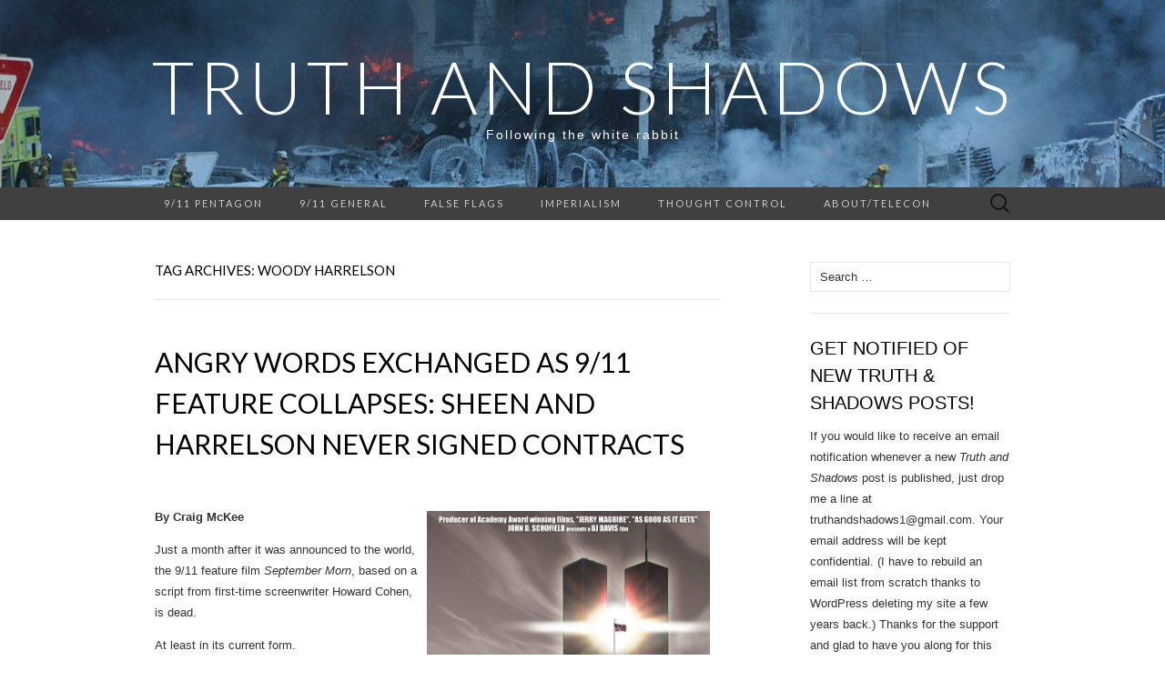

--- FILE ---
content_type: text/html; charset=UTF-8
request_url: http://truthandshadows.com/tag/woody-harrelson/
body_size: 13849
content:
<!DOCTYPE html>
<html lang="en-US">
<head>
	<meta charset="UTF-8">
	<meta name="viewport" content="width=device-width">
	<link rel="profile" href="http://gmpg.org/xfn/11">
	<link rel="pingback" href="http://truthandshadows.com/xmlrpc.php">
	<title>Woody Harrelson &#8211; Truth and Shadows</title>
<link rel='dns-prefetch' href='//fonts.googleapis.com' />
<link rel='dns-prefetch' href='//s.w.org' />
<link rel="alternate" type="application/rss+xml" title="Truth and Shadows &raquo; Feed" href="http://truthandshadows.com/feed/" />
<link rel="alternate" type="application/rss+xml" title="Truth and Shadows &raquo; Comments Feed" href="http://truthandshadows.com/comments/feed/" />
<link rel="alternate" type="application/rss+xml" title="Truth and Shadows &raquo; Woody Harrelson Tag Feed" href="http://truthandshadows.com/tag/woody-harrelson/feed/" />
		<script type="text/javascript">
			window._wpemojiSettings = {"baseUrl":"https:\/\/s.w.org\/images\/core\/emoji\/11\/72x72\/","ext":".png","svgUrl":"https:\/\/s.w.org\/images\/core\/emoji\/11\/svg\/","svgExt":".svg","source":{"concatemoji":"http:\/\/truthandshadows.com\/wp-includes\/js\/wp-emoji-release.min.js?ver=5.0.22"}};
			!function(e,a,t){var n,r,o,i=a.createElement("canvas"),p=i.getContext&&i.getContext("2d");function s(e,t){var a=String.fromCharCode;p.clearRect(0,0,i.width,i.height),p.fillText(a.apply(this,e),0,0);e=i.toDataURL();return p.clearRect(0,0,i.width,i.height),p.fillText(a.apply(this,t),0,0),e===i.toDataURL()}function c(e){var t=a.createElement("script");t.src=e,t.defer=t.type="text/javascript",a.getElementsByTagName("head")[0].appendChild(t)}for(o=Array("flag","emoji"),t.supports={everything:!0,everythingExceptFlag:!0},r=0;r<o.length;r++)t.supports[o[r]]=function(e){if(!p||!p.fillText)return!1;switch(p.textBaseline="top",p.font="600 32px Arial",e){case"flag":return s([55356,56826,55356,56819],[55356,56826,8203,55356,56819])?!1:!s([55356,57332,56128,56423,56128,56418,56128,56421,56128,56430,56128,56423,56128,56447],[55356,57332,8203,56128,56423,8203,56128,56418,8203,56128,56421,8203,56128,56430,8203,56128,56423,8203,56128,56447]);case"emoji":return!s([55358,56760,9792,65039],[55358,56760,8203,9792,65039])}return!1}(o[r]),t.supports.everything=t.supports.everything&&t.supports[o[r]],"flag"!==o[r]&&(t.supports.everythingExceptFlag=t.supports.everythingExceptFlag&&t.supports[o[r]]);t.supports.everythingExceptFlag=t.supports.everythingExceptFlag&&!t.supports.flag,t.DOMReady=!1,t.readyCallback=function(){t.DOMReady=!0},t.supports.everything||(n=function(){t.readyCallback()},a.addEventListener?(a.addEventListener("DOMContentLoaded",n,!1),e.addEventListener("load",n,!1)):(e.attachEvent("onload",n),a.attachEvent("onreadystatechange",function(){"complete"===a.readyState&&t.readyCallback()})),(n=t.source||{}).concatemoji?c(n.concatemoji):n.wpemoji&&n.twemoji&&(c(n.twemoji),c(n.wpemoji)))}(window,document,window._wpemojiSettings);
		</script>
		<style type="text/css">
img.wp-smiley,
img.emoji {
	display: inline !important;
	border: none !important;
	box-shadow: none !important;
	height: 1em !important;
	width: 1em !important;
	margin: 0 .07em !important;
	vertical-align: -0.1em !important;
	background: none !important;
	padding: 0 !important;
}
</style>
<link rel='stylesheet' id='wp-block-library-css'  href='http://truthandshadows.com/wp-includes/css/dist/block-library/style.min.css?ver=5.0.22' type='text/css' media='all' />
<link rel='stylesheet' id='suits-fonts-css'  href='//fonts.googleapis.com/css?family=Lato%3A300%2C400&#038;subset=latin%2Clatin-ext' type='text/css' media='all' />
<link rel='stylesheet' id='suits-style-css'  href='http://truthandshadows.com/wp-content/themes/suits/style.css?ver=2017-09-25' type='text/css' media='all' />
<script type='text/javascript' src='http://truthandshadows.com/wp-includes/js/jquery/jquery.js?ver=1.12.4'></script>
<script type='text/javascript' src='http://truthandshadows.com/wp-includes/js/jquery/jquery-migrate.min.js?ver=1.4.1'></script>
<link rel='https://api.w.org/' href='http://truthandshadows.com/wp-json/' />
<link rel="EditURI" type="application/rsd+xml" title="RSD" href="http://truthandshadows.com/xmlrpc.php?rsd" />
<link rel="wlwmanifest" type="application/wlwmanifest+xml" href="http://truthandshadows.com/wp-includes/wlwmanifest.xml" /> 
<meta name="generator" content="WordPress 5.0.22" />

		<script>
			(function(i,s,o,g,r,a,m){i['GoogleAnalyticsObject']=r;i[r]=i[r]||function(){
			(i[r].q=i[r].q||[]).push(arguments)},i[r].l=1*new Date();a=s.createElement(o),
			m=s.getElementsByTagName(o)[0];a.async=1;a.src=g;m.parentNode.insertBefore(a,m)
			})(window,document,'script','https://www.google-analytics.com/analytics.js','ga');
			ga('create', 'UA-31599699-1', 'auto');
			ga('send', 'pageview');
		</script>

			<style type="text/css">.recentcomments a{display:inline !important;padding:0 !important;margin:0 !important;}</style>
			<style type="text/css" id="suits-header-css">
			.site-header {
			background-image: url(http://truthandshadows.com/wp-content/uploads/2018/12/cropped-Pentagon-damage-and-smoke.jpg);
			background-repeat: no-repeat;
			background-attachment: scroll;
			background-position: top;
			background-size: cover;
		}
			.site-title,
		.site-description {
			color: #ffffff;
		}

		.site-title a,
		.site-title a:hover {
			color: #ffffff;
		}
		</style>
	<link rel="icon" href="http://truthandshadows.com/wp-content/uploads/2018/11/cropped-DSC_0426-2-32x32.jpg" sizes="32x32" />
<link rel="icon" href="http://truthandshadows.com/wp-content/uploads/2018/11/cropped-DSC_0426-2-192x192.jpg" sizes="192x192" />
<link rel="apple-touch-icon-precomposed" href="http://truthandshadows.com/wp-content/uploads/2018/11/cropped-DSC_0426-2-180x180.jpg" />
<meta name="msapplication-TileImage" content="http://truthandshadows.com/wp-content/uploads/2018/11/cropped-DSC_0426-2-270x270.jpg" />
</head>

<body class="archive tag tag-woody-harrelson tag-633 no-footer-sidebar">
	<div id="page" class="hfeed site">
		<header id="masthead" class="site-header" role="banner">
							<div class="logo-container">
																		<p class="site-title"><a href="http://truthandshadows.com/" title="Truth and Shadows" rel="home">Truth and Shadows</a></p>
										<p class="site-description">Following the white rabbit</p>
								</div>
						
			<div id="navbar" class="navbar">
				<nav id="site-navigation" class="navigation main-navigation" role="navigation">
					<h4 class="menu-toggle">Menu</h4>
					<div class="menu-blog-menu-container"><ul id="menu-blog-menu" class="nav-menu"><li id="menu-item-5579" class="menu-item menu-item-type-custom menu-item-object-custom menu-item-home menu-item-has-children menu-item-5579"><a href="http://truthandshadows.com/">9/11 Pentagon</a>
<ul class="sub-menu">
	<li id="menu-item-5582" class="menu-item menu-item-type-post_type menu-item-object-post menu-item-5582"><a href="http://truthandshadows.com/2018/09/04/cabal-props-up-pentagon-official-story/">Why do we tolerate a ‘truther’ cabal that constantly props up almost all of the 9/11 Pentagon official story?</a></li>
	<li id="menu-item-5583" class="menu-item menu-item-type-post_type menu-item-object-post menu-item-5583"><a href="http://truthandshadows.com/2017/12/29/chandlers-failed-pentagon-methodology/">Why David Chandler’s renewed attack on CIT reveals the failings of his own Pentagon ‘methodology’</a></li>
	<li id="menu-item-5584" class="menu-item menu-item-type-post_type menu-item-object-post menu-item-5584"><a href="http://truthandshadows.com/2017/12/11/the-no-757-hit-the-pentagon-list/">Stand with us: add your name to the &#8216;No 757 hit the Pentagon on 9/11&#8217; list!</a></li>
	<li id="menu-item-6741" class="menu-item menu-item-type-post_type menu-item-object-post menu-item-6741"><a href="http://truthandshadows.com/2019/02/13/most-persistent-911-threat/">Why I choose to stand up to the most persistent threat to 9/11 truth</a></li>
	<li id="menu-item-6740" class="menu-item menu-item-type-post_type menu-item-object-post menu-item-6740"><a href="http://truthandshadows.com/2015/10/03/chandler-goes-debunker/">Going full debunker: Chandler devotes most of Pentagon talk to boosting 9/11 official story</a></li>
	<li id="menu-item-5818" class="menu-item menu-item-type-post_type menu-item-object-post menu-item-5818"><a href="http://truthandshadows.com/2015/10/19/credibility-of-ae911truth-co-opted-to-push-pentagon-plane-impact/">Jenkins misleads by linking Pentagon plane impact theory to AE911Truth</a></li>
	<li id="menu-item-5848" class="menu-item menu-item-type-post_type menu-item-object-post menu-item-5848"><a href="http://truthandshadows.com/2012/05/21/pentagon-fight-used-against-911-truth-movement/">‘Propaganda team’ uses contrived fight to derail 9/11 Truth movement</a></li>
	<li id="menu-item-5838" class="menu-item menu-item-type-post_type menu-item-object-post menu-item-5838"><a href="http://truthandshadows.com/2016/03/16/pentagon-debates/">Pentagon debates expose emptiness of large-plane-impact scenario</a></li>
	<li id="menu-item-5823" class="menu-item menu-item-type-post_type menu-item-object-post menu-item-5823"><a href="http://truthandshadows.com/2015/06/10/win-converts-using-these-plane-hit-the-pentagon-talking-points-just-keep-repeating-its-so-divisive/">Win converts using these ‘plane-hit-the-Pentagon’ talking points: just keep repeating, ‘It’s so divisive!’</a></li>
	<li id="menu-item-5828" class="menu-item menu-item-type-post_type menu-item-object-post menu-item-5828"><a href="http://truthandshadows.com/2014/06/13/doctored-pentagon-video-proves-911-cover-up-and-inside-job/">Doctored Pentagon video proves 9/11 cover-up and inside job</a></li>
	<li id="menu-item-5585" class="menu-item menu-item-type-post_type menu-item-object-post menu-item-5585"><a href="http://truthandshadows.com/2017/12/01/no-757-impact/">Former Pentagon staffer: absence of engines, tail, wings show no 757 crashed at the Pentagon on 9/11</a></li>
</ul>
</li>
<li id="menu-item-5581" class="menu-item menu-item-type-post_type menu-item-object-page menu-item-has-children menu-item-5581"><a href="http://truthandshadows.com/sample-page/">9/11 general</a>
<ul class="sub-menu">
	<li id="menu-item-5825" class="menu-item menu-item-type-post_type menu-item-object-post menu-item-5825"><a href="http://truthandshadows.com/2015/03/19/hijackers-did-not-board-planes/">Not a shred of evidence that any 9/11 &#8216;hijackers&#8217; boarded any planes</a></li>
	<li id="menu-item-5593" class="menu-item menu-item-type-post_type menu-item-object-post menu-item-5593"><a href="http://truthandshadows.com/2018/07/14/no-evidence-bin-laden-did-9-11/">The world &#8216;knows&#8217; bin Laden did 9/11 — so why isn&#8217;t there any evidence?</a></li>
	<li id="menu-item-5594" class="menu-item menu-item-type-post_type menu-item-object-post menu-item-5594"><a href="http://truthandshadows.com/2018/04/20/10-irrefutable-devastating-9-11-facts/">10 irrefutable, devastating 9/11 facts</a></li>
	<li id="menu-item-5911" class="menu-item menu-item-type-post_type menu-item-object-post menu-item-5911"><a href="http://truthandshadows.com/2017/02/23/ae911truth-iran-controlled-demolition/">AE911Truth report: molten metal under Iran high-rise supports controlled demolition hypothesis</a></li>
	<li id="menu-item-5596" class="menu-item menu-item-type-post_type menu-item-object-post menu-item-5596"><a href="http://truthandshadows.com/2017/10/02/griffin-on-bush-cheney-and-miracles/">Griffin on Bush, Cheney, and the ‘miraculous’ destruction of the WTC</a></li>
	<li id="menu-item-5833" class="menu-item menu-item-type-post_type menu-item-object-post menu-item-5833"><a href="http://truthandshadows.com/2017/05/11/911-lies-continue-to-kill/">How 9/11 lies continue to kill</a></li>
	<li id="menu-item-5837" class="menu-item menu-item-type-post_type menu-item-object-post menu-item-5837"><a href="http://truthandshadows.com/2016/04/08/wtc-explosions-witnessed/">From those who were there: investigation reveals that at least 156 witnessed WTC explosions</a></li>
	<li id="menu-item-5595" class="menu-item menu-item-type-post_type menu-item-object-post menu-item-5595"><a href="http://truthandshadows.com/2018/01/06/drew-depalmas-911-awakening/">Tragedy and awakening: 16 years after losing his mother on 9/11, Drew DePalma is ready to speak out</a></li>
	<li id="menu-item-5834" class="menu-item menu-item-type-post_type menu-item-object-post menu-item-5834"><a href="http://truthandshadows.com/2016/09/10/mcilvaine-controlled-demolition/">Bob McIlvaine on how his son’s death points to controlled demolition</a></li>
</ul>
</li>
<li id="menu-item-5792" class="menu-item menu-item-type-post_type menu-item-object-page menu-item-has-children menu-item-5792"><a href="http://truthandshadows.com/sample-page/">False Flags</a>
<ul class="sub-menu">
	<li id="menu-item-5810" class="menu-item menu-item-type-post_type menu-item-object-post menu-item-5810"><a href="http://truthandshadows.com/2017/02/04/operation-northwoods-blueprint-for-911/">Operation Northwoods: Generals approved domestic terror ‘false flag&#8217; that was a blueprint for 9/11</a></li>
	<li id="menu-item-5824" class="menu-item menu-item-type-post_type menu-item-object-post menu-item-5824"><a href="http://truthandshadows.com/2015/04/10/justice-denied-examining-the-evidence-that-dzhokhar-tsarnaev-was-a-patsy-in-boston-bombing/">Justice denied: Tsarnaev&#8217;s own lawyer ignores evidence he is innocent of Boston bombing</a></li>
	<li id="menu-item-5826" class="menu-item menu-item-type-post_type menu-item-object-post menu-item-5826"><a href="http://truthandshadows.com/2014/11/27/911-researcher-exposes-failure-of-2001-false-flag-anthrax-attacks/">MacQueen book exposes failure of 2001 false flag ‘Anthrax attacks’</a></li>
	<li id="menu-item-5836" class="menu-item menu-item-type-post_type menu-item-object-post menu-item-5836"><a href="http://truthandshadows.com/2016/06/08/uss-liberty-lessons-to-learn/">What we should have learned from Israel&#8217;s attack on the USS Liberty</a></li>
	<li id="menu-item-5835" class="menu-item menu-item-type-post_type menu-item-object-post menu-item-5835"><a href="http://truthandshadows.com/2016/06/15/orlando-suspicions-multiple-shooters/">Orlando suspicions: Multiple shooters, multiple ‘motives’ and a siege that just doesn’t add up</a></li>
	<li id="menu-item-5840" class="menu-item menu-item-type-post_type menu-item-object-post menu-item-5840"><a href="http://truthandshadows.com/2016/08/01/surreal-summer-of-terror/">Surreal summer of ‘terror’: fight to destroy Nice video, creepy Orlando musical numbers, and a killer robot</a></li>
	<li id="menu-item-5842" class="menu-item menu-item-type-post_type menu-item-object-post menu-item-5842"><a href="http://truthandshadows.com/2013/05/20/dzhokhars-boat-confession-the-most-unbelievable-part-yet-of-boston-psyop/">Dzhokhar&#8217;s boat &#8216;confession&#8217; the most unbelievable part yet of Boston bombing psyop</a></li>
	<li id="menu-item-5843" class="menu-item menu-item-type-post_type menu-item-object-post menu-item-5843"><a href="http://truthandshadows.com/2012/12/31/multiple-suspects-a-profusion-of-weapons-and-arrests-suppressed-in-sandy-hook-shooting-story/">Multiple suspects, a profusion of weapons, and arrests suppressed in Sandy Hook shooting story</a></li>
	<li id="menu-item-5844" class="menu-item menu-item-type-post_type menu-item-object-post menu-item-5844"><a href="http://truthandshadows.com/2013/01/23/sandy-hook-anomalies-polarize/">Explosion of interest in Sandy Hook anomalies polarizes, prompts nasty media backlash</a></li>
	<li id="menu-item-5845" class="menu-item menu-item-type-post_type menu-item-object-post menu-item-5845"><a href="http://truthandshadows.com/2012/11/05/guy-fawkes-the-gunpowder-plot-and-how-false-flag-operations-have-shaped-history/">Guy Fawkes, the Gunpowder Plot, and how false flags have shaped history</a></li>
	<li id="menu-item-5846" class="menu-item menu-item-type-post_type menu-item-object-post menu-item-5846"><a href="http://truthandshadows.com/2012/08/26/lone-nut-scenario-implanted-in-colorado-shooting-holmes-convicted-by-media/">Lone-nut scenario implanted in Colorado shooting, Holmes convicted by media</a></li>
	<li id="menu-item-5827" class="menu-item menu-item-type-post_type menu-item-object-post menu-item-5827"><a href="http://truthandshadows.com/2014/11/08/canadas-false-flag-terror-fingerprints-of-u-s-involvement/">Canada’s false flag terror: fingerprints of U.S. involvement</a></li>
</ul>
</li>
<li id="menu-item-5850" class="menu-item menu-item-type-post_type menu-item-object-page menu-item-has-children menu-item-5850"><a href="http://truthandshadows.com/sample-page/">Imperialism</a>
<ul class="sub-menu">
	<li id="menu-item-5799" class="menu-item menu-item-type-post_type menu-item-object-post menu-item-5799"><a href="http://truthandshadows.com/2018/10/08/america-lies-for-war/">Lies are how America justifies war</a></li>
	<li id="menu-item-5841" class="menu-item menu-item-type-post_type menu-item-object-post menu-item-5841"><a href="http://truthandshadows.com/2016/05/19/okeefe-911-gift/">Cutting off the head of the snake: Ken O’Keefe on beating the bankers, Israeli brutality, and the 9/11 ‘gift’</a></li>
	<li id="menu-item-5907" class="menu-item menu-item-type-post_type menu-item-object-post menu-item-5907"><a href="http://truthandshadows.com/2018/05/27/american-exceptionalism-myth/">The American exceptionalism myth and the selling of U.S. domination</a></li>
	<li id="menu-item-5851" class="menu-item menu-item-type-post_type menu-item-object-post menu-item-5851"><a href="http://truthandshadows.com/2018/02/14/betrayed-by-the-cia/">Betrayed by the CIA: the framing, kidnapping, and imprisoning of an agent who just wanted out</a></li>
	<li id="menu-item-5918" class="menu-item menu-item-type-post_type menu-item-object-post menu-item-5918"><a href="http://truthandshadows.com/2017/06/19/manufactured-migrants/">Manufactured migrants are tools in U.S. Empire’s ‘grand chessboard’</a></li>
	<li id="menu-item-5920" class="menu-item menu-item-type-post_type menu-item-object-post menu-item-5920"><a href="http://truthandshadows.com/2016/02/28/war-on-terror-intimidating-legislatures/">War on terror or war on democracy? The physical intimidation of legislatures</a></li>
	<li id="menu-item-5922" class="menu-item menu-item-type-post_type menu-item-object-post menu-item-5922"><a href="http://truthandshadows.com/2015/12/12/open-letter-to-ayatollah-khamenei/">U.S. imperialism and the wanton destruction of cultures: an open letter to Iran’s Ayatollah Khamenei</a></li>
	<li id="menu-item-5923" class="menu-item menu-item-type-post_type menu-item-object-post menu-item-5923"><a href="http://truthandshadows.com/2015/11/23/how-hitlers-big-lie-led-to-911/">How Hitler&#8217;s &#8216;big lie&#8217; led to 9/11 and the war on terror: Shure&#8217;s part 19</a></li>
	<li id="menu-item-5921" class="menu-item menu-item-type-post_type menu-item-object-post menu-item-5921"><a href="http://truthandshadows.com/2015/12/20/is-trump-a-fascist-its-much-worse/">Is Trump a fascist? It&#8217;s much worse. Followers are morphing into Nazis in the still-emerging fourth  reich</a></li>
</ul>
</li>
<li id="menu-item-5902" class="menu-item menu-item-type-post_type menu-item-object-page menu-item-has-children menu-item-5902"><a href="http://truthandshadows.com/sample-page/">Thought control</a>
<ul class="sub-menu">
	<li id="menu-item-7159" class="menu-item menu-item-type-post_type menu-item-object-post menu-item-7159"><a href="http://truthandshadows.com/2015/08/02/doomsday-viruses-in-movies-tv/">Zombies and doomsday viruses: what is Hollywood really telling us?</a></li>
	<li id="menu-item-5812" class="menu-item menu-item-type-post_type menu-item-object-post menu-item-5812"><a href="http://truthandshadows.com/2016/11/21/the-ultimate-weapon-against-dissent/">CIA memo leads entire culture to mock ‘conspiracy theories’ in defense of any official story</a></li>
	<li id="menu-item-5847" class="menu-item menu-item-type-post_type menu-item-object-post menu-item-5847"><a href="http://truthandshadows.com/2012/08/15/contrived-ridicule-of-conspiracy-theories-really-means-stop-questioning-stop-thinking/">Contrived ridicule of conspiracy theories really means ‘Stop questioning, stop thinking’</a></li>
	<li id="menu-item-5910" class="menu-item menu-item-type-post_type menu-item-object-post menu-item-5910"><a href="http://truthandshadows.com/2017/07/03/shermer-uses-sleight-of-mouth/">Smokescreens and snake oil: Shermer uses sleight of mouth to pre-emptively undermine dissent</a></li>
	<li id="menu-item-5912" class="menu-item menu-item-type-post_type menu-item-object-post menu-item-5912"><a href="http://truthandshadows.com/2016/10/12/smear-campaign-against-anthony-hall/">B’nai Brith smear campaign against Anthony Hall reflects worsening threat to academic freedom</a></li>
	<li id="menu-item-5908" class="menu-item menu-item-type-post_type menu-item-object-post menu-item-5908"><a href="http://truthandshadows.com/2017/09/19/journalists-dismiss-reason-on-911/">How can ‘journalists’ dismiss everything they are supposed to stand for when it comes to 9/11?</a></li>
	<li id="menu-item-5906" class="menu-item menu-item-type-post_type menu-item-object-post menu-item-5906"><a href="http://truthandshadows.com/2019/01/09/thought-crimes-truth-and-shadows/">Thought crimes: Truth and Shadows returns from free speech purgatory</a></li>
	<li id="menu-item-5919" class="menu-item menu-item-type-post_type menu-item-object-post menu-item-5919"><a href="http://truthandshadows.com/2017/05/29/left-forum-bans-panels/">Left Forum caves to &#8216;pressure&#8217;: bans panels amid claims speakers are Holocaust deniers, anti-Semites</a></li>
</ul>
</li>
<li id="menu-item-5580" class="menu-item menu-item-type-post_type menu-item-object-page menu-item-5580"><a href="http://truthandshadows.com/about/">About/Telecon</a></li>
</ul></div>					<form role="search" method="get" class="search-form" action="http://truthandshadows.com/">
				<label>
					<span class="screen-reader-text">Search for:</span>
					<input type="search" class="search-field" placeholder="Search &hellip;" value="" name="s" />
				</label>
				<input type="submit" class="search-submit" value="Search" />
			</form>				</nav><!-- #site-navigation -->
			</div><!-- #navbar -->
		</header><!-- #masthead -->

		<div id="main" class="site-main">

	<div id="primary" class="content-area">
		<div id="content" class="site-content" role="main">

					<header class="archive-header">
				<h1 class="archive-title">Tag Archives: Woody Harrelson</h1>
							</header><!-- .archive-header -->

										
<article id="post-1210" class="post-1210 post type-post status-publish format-standard hentry category-2 category-911-films category-a-violation-of-trust category-conspiracy-theories category-films-about-conspiracy-theories category-howard-cohen category-movies category-new-world-order category-terrorism-2 category-uncategorized tag-911-truth tag-bj-davis tag-daniel-sunjata tag-david-ray-griffin tag-ed-asner tag-false-flag-operations tag-martin-sheen tag-media tag-official-story tag-pentagon tag-september-morn tag-woody-harrelson tag-world-trade-center">
	<header class="entry-header">
		
				<h2 class="entry-title">
			<a href="http://truthandshadows.com/2012/11/25/september-morn-collapses/" rel="bookmark">Angry words exchanged as 9/11 feature collapses: Sheen and Harrelson never signed contracts</a>
		</h2>
			</header><!-- .entry-header -->

		<div class="entry-content">
		<p><!--[if gte mso 9]&gt;--><br />
<div id="attachment_1213" style="width: 321px" class="wp-caption alignright"><a href="http://truthandshadows.com/wp-content/uploads/2012/11/sm_lposter-early2.jpg"><img class=" wp-image-1213    " title="SM_lposter early" alt="" src="http://truthandshadows.com/wp-content/uploads/2012/11/sm_lposter-early2.jpg?w=691" height="461" width="311" srcset="http://truthandshadows.com/wp-content/uploads/2012/11/sm_lposter-early2.jpg 900w, http://truthandshadows.com/wp-content/uploads/2012/11/sm_lposter-early2-203x300.jpg 203w, http://truthandshadows.com/wp-content/uploads/2012/11/sm_lposter-early2-768x1137.jpg 768w, http://truthandshadows.com/wp-content/uploads/2012/11/sm_lposter-early2-691x1024.jpg 691w" sizes="(max-width: 311px) 100vw, 311px" /></a><p class="wp-caption-text">This version of the poster features several actors who had never agreed to appear. Used in accordance with Section 107 (Fair Use) of U.S. Copyright Law.</p></div><br />
<strong>By Craig McKee</strong><br />
Just a month after it was announced to the world, the 9/11 feature film <i>September Morn</i>, based on a script from first-time screenwriter Howard Cohen, is dead.<br />
At least in its current form.<br />
The project fell apart over the past couple of weeks after Cohen’s partners in the production, Fleur de Lis Film Studios, announced on Oct. 16 that the film would go ahead with stars Woody Harrelson and Martin Sheen even though neither had formally committed themselves to the project (The announcement received considerable media attention, including an article in <i>The Huffington Post</i>).<br />
In fact, a full cast was announced even though some actor <a href="http://truthandshadows.com/2012/11/25/september-morn-collapses/#more-1210" class="more-link">Continue reading <span class="meta-nav">&rarr;</span></a></p>
			</div><!-- .entry-content -->
	
	<footer class="entry-meta">
		Posted in <a href="http://truthandshadows.com/category/911/" rel="category tag">9/11</a>, <a href="http://truthandshadows.com/category/911-films/" rel="category tag">9/11 films</a>, <a href="http://truthandshadows.com/category/a-violation-of-trust/" rel="category tag">A Violation of Trust</a>, <a href="http://truthandshadows.com/category/conspiracy-theories/" rel="category tag">conspiracy theories</a>, <a href="http://truthandshadows.com/category/films-about-conspiracy-theories/" rel="category tag">Films about conspiracy theories</a>, <a href="http://truthandshadows.com/category/howard-cohen/" rel="category tag">Howard Cohen</a>, <a href="http://truthandshadows.com/category/movies/" rel="category tag">movies</a>, <a href="http://truthandshadows.com/category/new-world-order/" rel="category tag">New world order</a>, <a href="http://truthandshadows.com/category/terrorism-2/" rel="category tag">Terrorism</a>, <a href="http://truthandshadows.com/category/uncategorized/" rel="category tag">Uncategorized</a> and tagged <a href="http://truthandshadows.com/tag/911-truth/" rel="tag">9/11 truth</a>, <a href="http://truthandshadows.com/tag/bj-davis/" rel="tag">BJ Davis</a>, <a href="http://truthandshadows.com/tag/daniel-sunjata/" rel="tag">Daniel Sunjata</a>, <a href="http://truthandshadows.com/tag/david-ray-griffin/" rel="tag">David Ray Griffin</a>, <a href="http://truthandshadows.com/tag/ed-asner/" rel="tag">Ed Asner</a>, <a href="http://truthandshadows.com/tag/false-flag-operations/" rel="tag">False flag operations</a>, <a href="http://truthandshadows.com/tag/martin-sheen/" rel="tag">Martin Sheen</a>, <a href="http://truthandshadows.com/tag/media/" rel="tag">media</a>, <a href="http://truthandshadows.com/tag/official-story/" rel="tag">official story</a>, <a href="http://truthandshadows.com/tag/pentagon/" rel="tag">Pentagon</a>, <a href="http://truthandshadows.com/tag/september-morn/" rel="tag">September Morn</a>, <a href="http://truthandshadows.com/tag/woody-harrelson/" rel="tag">Woody Harrelson</a>, <a href="http://truthandshadows.com/tag/world-trade-center/" rel="tag">World Trade Center</a><span class="on-date"> on <a href="http://truthandshadows.com/2012/11/25/september-morn-collapses/" title="9:37 pm" rel="bookmark"><time class="entry-date" datetime="2012-11-25T21:37:35+00:00">November 25, 2012</time></a></span><span class="by-author"> by <span class="author vcard"><a class="url fn n" href="http://truthandshadows.com/author/oqihlweb/" title="View all posts by oqihlweb" rel="author">oqihlweb</a></span></span>.					<a href="http://truthandshadows.com/2012/11/25/september-morn-collapses/#comments">89 Comments</a>					</footer><!-- .entry-meta -->
</article><!-- #post -->
			
			
		
		</div><!-- #content -->
	</div><!-- #primary -->

	<div id="secondary" class="sidebar-container" role="complementary">
		<div class="widget-area">
			<aside id="search-2" class="widget widget_search"><form role="search" method="get" class="search-form" action="http://truthandshadows.com/">
				<label>
					<span class="screen-reader-text">Search for:</span>
					<input type="search" class="search-field" placeholder="Search &hellip;" value="" name="s" />
				</label>
				<input type="submit" class="search-submit" value="Search" />
			</form></aside><aside id="text-5" class="widget widget_text"><h4 class="widget-title">Get notified of new Truth &#038; Shadows posts!</h4>			<div class="textwidget"><p>If you would like to receive an email notification whenever a new <em>Truth and Shadows</em> post is published, just drop me a line at truthandshadows1@gmail.com. Your email address will be kept confidential. (I have to rebuild an email list from scratch thanks to WordPress deleting my site a few years back.) Thanks for the support and glad to have you along for this ride! &#8211; Craig McKee</p>
</div>
		</aside><aside id="media_image-5" class="widget widget_media_image"><h4 class="widget-title">Craig McKee back on 9/11 Free Fall (Dec. 2019)- CLICK ON IMAGE!</h4><a href="http://911freefall.com/craig-mckee-latest-news-in-9-11-activism/?fbclid=IwAR3B0p3IMGC2KgyZqU1BPLp7IIIxAv_KEc8UnxNG5HK6ePoCjmnoZrYgcRc"><img width="300" height="173" src="http://truthandshadows.com/wp-content/uploads/2019/12/Me-on-Free-Fall-Dec.-2019-300x173.png" class="image wp-image-6876  attachment-medium size-medium" alt="" style="max-width: 100%; height: auto;" srcset="http://truthandshadows.com/wp-content/uploads/2019/12/Me-on-Free-Fall-Dec.-2019-300x173.png 300w, http://truthandshadows.com/wp-content/uploads/2019/12/Me-on-Free-Fall-Dec.-2019-768x444.png 768w, http://truthandshadows.com/wp-content/uploads/2019/12/Me-on-Free-Fall-Dec.-2019.png 1024w, http://truthandshadows.com/wp-content/uploads/2019/12/Me-on-Free-Fall-Dec.-2019-620x358.png 620w" sizes="(max-width: 300px) 100vw, 300px" /></a></aside><aside id="media_image-4" class="widget widget_media_image"><h4 class="widget-title">The T&#038;S meme &#8211; click to enlarge</h4><a href="http://truthandshadows.com/wp-content/uploads/2020/01/Chandler-Coste-cab-hole-2.jpg"><img width="300" height="225" src="http://truthandshadows.com/wp-content/uploads/2020/01/Chandler-Coste-cab-hole-2-300x225.jpg" class="image wp-image-6916  attachment-medium size-medium" alt="" style="max-width: 100%; height: auto;" srcset="http://truthandshadows.com/wp-content/uploads/2020/01/Chandler-Coste-cab-hole-2-300x225.jpg 300w, http://truthandshadows.com/wp-content/uploads/2020/01/Chandler-Coste-cab-hole-2-768x576.jpg 768w, http://truthandshadows.com/wp-content/uploads/2020/01/Chandler-Coste-cab-hole-2-620x465.jpg 620w, http://truthandshadows.com/wp-content/uploads/2020/01/Chandler-Coste-cab-hole-2.jpg 960w" sizes="(max-width: 300px) 100vw, 300px" /></a></aside><aside id="text-2" class="widget widget_text"><h4 class="widget-title">Contributors to Truth &#038; Shadows</h4>			<div class="textwidget"><p>Craig McKee, Barrie Zwicker, Graeme MacQueen, J. Michael Springmann, Elias Davidsson, Geoffrey O&#8217;Neill, Adam Syed, Sheila Casey, Paul Zarembka, Shelton Lankford, John O&#8217;Malley, Cheryl Curtiss, Dick Atlee</p>
</div>
		</aside><aside id="media_image-2" class="widget widget_media_image"><h4 class="widget-title">Click here to take a stand on the Pentagon!</h4><a href="http://truthandshadows.com/2017/12/11/the-no-757-hit-the-pentagon-list/"><img width="300" height="201" src="http://truthandshadows.com/wp-content/uploads/2019/01/Click-here-to-add-name-1-300x201.jpg" class="image wp-image-5697  attachment-medium size-medium" alt="" style="max-width: 100%; height: auto;" srcset="http://truthandshadows.com/wp-content/uploads/2019/01/Click-here-to-add-name-1-300x201.jpg 300w, http://truthandshadows.com/wp-content/uploads/2019/01/Click-here-to-add-name-1-768x516.jpg 768w, http://truthandshadows.com/wp-content/uploads/2019/01/Click-here-to-add-name-1-1024x688.jpg 1024w, http://truthandshadows.com/wp-content/uploads/2019/01/Click-here-to-add-name-1-620x416.jpg 620w, http://truthandshadows.com/wp-content/uploads/2019/01/Click-here-to-add-name-1.jpg 1212w" sizes="(max-width: 300px) 100vw, 300px" /></a></aside><aside id="text-3" class="widget widget_text"><h4 class="widget-title">Pentagon debate</h4>			<div class="textwidget"><p>The 9/11 and Other Deep State Crimes Teleconference held three debates on the Pentagon event. On January 27, 2016, Craig McKee and Adam Ruff debated Wayne Coste on the subject of whether a plane was destroyed at the Pentagon on 9/11. Participants voted after the debate and 17 found that McKee and Ruff made the most persuasive case while 1 thought Coste did.</p>
<p>It is important to view the accompanying slide presentations while listening to the audio.</p>
<p><a href="http://truthandshadows.com/wp-content/uploads/2019/04/012716.mp3">Click HERE</a> for the recording of McKee and Ruff vs. Coste (the debate starts 8 minutes into the conference call)</p>
<p><a href="http://truthandshadows.com/wp-content/uploads/2019/04/Pentagon_Debate_Jan27_Final.pdf">Click HERE</a> to view Coste slide presentation</p>
<p><a href="http://truthandshadows.com/wp-content/uploads/2019/04/Pentagon_slide_show_McKee_Ruff_corrected.pdf">Click HERE</a> to view McKee/Ruf<a href="http://truthandshadows.com/wp-content/uploads/2019/04/012716.mp3">f</a> slide presentation</p>
<p>&nbsp;</p>
<p>&nbsp;</p>
</div>
		</aside>		<aside id="recent-posts-3" class="widget widget_recent_entries">		<h4 class="widget-title">Recent posts</h4>		<ul>
											<li>
					<a href="http://truthandshadows.com/2025/12/17/gages-return-falls-apart-part-1/">Gage&#8217;s return falls apart: Assassinating AE911Truth (Part 1)</a>
											<span class="post-date">December 17, 2025</span>
									</li>
											<li>
					<a href="http://truthandshadows.com/2025/05/16/disinfo-against-johnson/">Deconstructing media disinfo tactics against Ron Johnson</a>
											<span class="post-date">May 16, 2025</span>
									</li>
											<li>
					<a href="http://truthandshadows.com/2025/05/07/jimmy-dore-covid-abba/">Two things got me through Covid: Jimmy Dore and Abba</a>
											<span class="post-date">May 7, 2025</span>
									</li>
											<li>
					<a href="http://truthandshadows.com/2025/01/03/mckee-presentation-debate-with-coste-on-lloyde-england/">McKee presentation &#8211; debate with Coste on Lloyde England</a>
											<span class="post-date">January 3, 2025</span>
									</li>
											<li>
					<a href="http://truthandshadows.com/2025/01/03/mckee-england/">(no title)</a>
											<span class="post-date">January 3, 2025</span>
									</li>
											<li>
					<a href="http://truthandshadows.com/2024/11/25/darkest-period-9-11-truth/">Emerging from its darkest period, 9/11 truth finds new hope – a commentary</a>
											<span class="post-date">November 25, 2024</span>
									</li>
											<li>
					<a href="http://truthandshadows.com/2024/03/17/under-any-other-name-cointelpro-is-alive-and-well-in-2024/">Under any other name… COINTELPRO is alive and well in 2024</a>
											<span class="post-date">March 17, 2024</span>
									</li>
											<li>
					<a href="http://truthandshadows.com/2024/01/21/walter-urged-hulsey-to-quit-ae/">IC911’s Walter urged Hulsey to abandon the organization that funded his Building 7 study</a>
											<span class="post-date">January 21, 2024</span>
									</li>
											<li>
					<a href="http://truthandshadows.com/2023/07/21/memoir-recounts-candidate-ordeal/">Memoir recounts ordeal of candidate ‘canceled’ by media</a>
											<span class="post-date">July 21, 2023</span>
									</li>
											<li>
					<a href="http://truthandshadows.com/2023/07/04/gages-support-for-new-organization-a-failed-test-of-integrity/">Richard Gage&#8217;s support for &#8216;new&#8217; organization is reminiscent of a failed test of integrity from the past</a>
											<span class="post-date">July 4, 2023</span>
									</li>
											<li>
					<a href="http://truthandshadows.com/2019/12/08/truth-movement-loses-shelton-lankford/">Truth Movement loses Shelton Lankford, a man of great integrity</a>
											<span class="post-date">December 8, 2019</span>
									</li>
											<li>
					<a href="http://truthandshadows.com/2019/10/26/leary-no-to-firefighters/">Chasing Denis Leary: actor supports firefighters as long as they don&#8217;t believe in ‘9/11 conspiracy theories’</a>
											<span class="post-date">October 26, 2019</span>
									</li>
											<li>
					<a href="http://truthandshadows.com/2019/04/28/coste-chandler-fraud-about-england-part-2/">Pentagon fraud: Coste, Chandler deceive about England claims: Part 2</a>
											<span class="post-date">April 28, 2019</span>
									</li>
											<li>
					<a href="http://truthandshadows.com/2019/03/20/lloyde-englands-tall-pentagon-tale-part-1/">Staging the scene: Lloyde England&#8217;s tall Pentagon tale – Part 1 of 2</a>
											<span class="post-date">March 20, 2019</span>
									</li>
											<li>
					<a href="http://truthandshadows.com/2019/02/13/most-persistent-911-threat/">Why I choose to stand up to the most persistent threat to 9/11 truth</a>
											<span class="post-date">February 13, 2019</span>
									</li>
					</ul>
		</aside><aside id="recent-comments-2" class="widget widget_recent_comments"><h4 class="widget-title">Recent Comments</h4><ul id="recentcomments"><li class="recentcomments"><span class="comment-author-link">Frederic Serre</span> on <a href="http://truthandshadows.com/2016/09/03/king-murdered-in-hospital/#comment-127507">Martin Luther King survived shooting, was murdered in hospital: an interview with William Pepper</a></li><li class="recentcomments"><span class="comment-author-link"><a href='http://www.911ts.org' rel='external nofollow' class='url'>Mark Snyder</a></span> on <a href="http://truthandshadows.com/2019/03/20/lloyde-englands-tall-pentagon-tale-part-1/#comment-96507">Staging the scene: Lloyde England&#8217;s tall Pentagon tale – Part 1 of 2</a></li><li class="recentcomments"><span class="comment-author-link">Geoffrey ONeill</span> on <a href="http://truthandshadows.com/2023/07/04/gages-support-for-new-organization-a-failed-test-of-integrity/#comment-94313">Richard Gage&#8217;s support for &#8216;new&#8217; organization is reminiscent of a failed test of integrity from the past</a></li><li class="recentcomments"><span class="comment-author-link">Geoffrey ONeill</span> on <a href="http://truthandshadows.com/2023/07/04/gages-support-for-new-organization-a-failed-test-of-integrity/#comment-94312">Richard Gage&#8217;s support for &#8216;new&#8217; organization is reminiscent of a failed test of integrity from the past</a></li><li class="recentcomments"><span class="comment-author-link">Peter E Daveñport</span> on <a href="http://truthandshadows.com/2024/01/21/walter-urged-hulsey-to-quit-ae/#comment-93035">IC911’s Walter urged Hulsey to abandon the organization that funded his Building 7 study</a></li></ul></aside><aside id="archives-2" class="widget widget_archive"><h4 class="widget-title">Archives</h4>		<ul>
			<li><a href='http://truthandshadows.com/2025/12/'>December 2025</a></li>
	<li><a href='http://truthandshadows.com/2025/05/'>May 2025</a></li>
	<li><a href='http://truthandshadows.com/2025/01/'>January 2025</a></li>
	<li><a href='http://truthandshadows.com/2024/11/'>November 2024</a></li>
	<li><a href='http://truthandshadows.com/2024/03/'>March 2024</a></li>
	<li><a href='http://truthandshadows.com/2024/01/'>January 2024</a></li>
	<li><a href='http://truthandshadows.com/2023/07/'>July 2023</a></li>
	<li><a href='http://truthandshadows.com/2019/12/'>December 2019</a></li>
	<li><a href='http://truthandshadows.com/2019/10/'>October 2019</a></li>
	<li><a href='http://truthandshadows.com/2019/04/'>April 2019</a></li>
	<li><a href='http://truthandshadows.com/2019/03/'>March 2019</a></li>
	<li><a href='http://truthandshadows.com/2019/02/'>February 2019</a></li>
	<li><a href='http://truthandshadows.com/2019/01/'>January 2019</a></li>
	<li><a href='http://truthandshadows.com/2018/10/'>October 2018</a></li>
	<li><a href='http://truthandshadows.com/2018/09/'>September 2018</a></li>
	<li><a href='http://truthandshadows.com/2018/07/'>July 2018</a></li>
	<li><a href='http://truthandshadows.com/2018/05/'>May 2018</a></li>
	<li><a href='http://truthandshadows.com/2018/04/'>April 2018</a></li>
	<li><a href='http://truthandshadows.com/2018/02/'>February 2018</a></li>
	<li><a href='http://truthandshadows.com/2018/01/'>January 2018</a></li>
	<li><a href='http://truthandshadows.com/2017/12/'>December 2017</a></li>
	<li><a href='http://truthandshadows.com/2017/10/'>October 2017</a></li>
	<li><a href='http://truthandshadows.com/2017/09/'>September 2017</a></li>
	<li><a href='http://truthandshadows.com/2017/07/'>July 2017</a></li>
	<li><a href='http://truthandshadows.com/2017/06/'>June 2017</a></li>
	<li><a href='http://truthandshadows.com/2017/05/'>May 2017</a></li>
	<li><a href='http://truthandshadows.com/2017/03/'>March 2017</a></li>
	<li><a href='http://truthandshadows.com/2017/02/'>February 2017</a></li>
	<li><a href='http://truthandshadows.com/2017/01/'>January 2017</a></li>
	<li><a href='http://truthandshadows.com/2016/11/'>November 2016</a></li>
	<li><a href='http://truthandshadows.com/2016/10/'>October 2016</a></li>
	<li><a href='http://truthandshadows.com/2016/09/'>September 2016</a></li>
	<li><a href='http://truthandshadows.com/2016/08/'>August 2016</a></li>
	<li><a href='http://truthandshadows.com/2016/06/'>June 2016</a></li>
	<li><a href='http://truthandshadows.com/2016/05/'>May 2016</a></li>
	<li><a href='http://truthandshadows.com/2016/04/'>April 2016</a></li>
	<li><a href='http://truthandshadows.com/2016/03/'>March 2016</a></li>
	<li><a href='http://truthandshadows.com/2016/02/'>February 2016</a></li>
	<li><a href='http://truthandshadows.com/2016/01/'>January 2016</a></li>
	<li><a href='http://truthandshadows.com/2015/12/'>December 2015</a></li>
	<li><a href='http://truthandshadows.com/2015/11/'>November 2015</a></li>
	<li><a href='http://truthandshadows.com/2015/10/'>October 2015</a></li>
	<li><a href='http://truthandshadows.com/2015/09/'>September 2015</a></li>
	<li><a href='http://truthandshadows.com/2015/08/'>August 2015</a></li>
	<li><a href='http://truthandshadows.com/2015/07/'>July 2015</a></li>
	<li><a href='http://truthandshadows.com/2015/06/'>June 2015</a></li>
	<li><a href='http://truthandshadows.com/2015/05/'>May 2015</a></li>
	<li><a href='http://truthandshadows.com/2015/04/'>April 2015</a></li>
	<li><a href='http://truthandshadows.com/2015/03/'>March 2015</a></li>
	<li><a href='http://truthandshadows.com/2015/02/'>February 2015</a></li>
	<li><a href='http://truthandshadows.com/2015/01/'>January 2015</a></li>
	<li><a href='http://truthandshadows.com/2014/12/'>December 2014</a></li>
	<li><a href='http://truthandshadows.com/2014/11/'>November 2014</a></li>
	<li><a href='http://truthandshadows.com/2014/10/'>October 2014</a></li>
	<li><a href='http://truthandshadows.com/2014/08/'>August 2014</a></li>
	<li><a href='http://truthandshadows.com/2014/07/'>July 2014</a></li>
	<li><a href='http://truthandshadows.com/2014/06/'>June 2014</a></li>
	<li><a href='http://truthandshadows.com/2014/05/'>May 2014</a></li>
	<li><a href='http://truthandshadows.com/2014/04/'>April 2014</a></li>
	<li><a href='http://truthandshadows.com/2014/03/'>March 2014</a></li>
	<li><a href='http://truthandshadows.com/2014/02/'>February 2014</a></li>
	<li><a href='http://truthandshadows.com/2014/01/'>January 2014</a></li>
	<li><a href='http://truthandshadows.com/2013/12/'>December 2013</a></li>
	<li><a href='http://truthandshadows.com/2013/11/'>November 2013</a></li>
	<li><a href='http://truthandshadows.com/2013/10/'>October 2013</a></li>
	<li><a href='http://truthandshadows.com/2013/09/'>September 2013</a></li>
	<li><a href='http://truthandshadows.com/2013/08/'>August 2013</a></li>
	<li><a href='http://truthandshadows.com/2013/07/'>July 2013</a></li>
	<li><a href='http://truthandshadows.com/2013/06/'>June 2013</a></li>
	<li><a href='http://truthandshadows.com/2013/05/'>May 2013</a></li>
	<li><a href='http://truthandshadows.com/2013/04/'>April 2013</a></li>
	<li><a href='http://truthandshadows.com/2013/03/'>March 2013</a></li>
	<li><a href='http://truthandshadows.com/2013/02/'>February 2013</a></li>
	<li><a href='http://truthandshadows.com/2013/01/'>January 2013</a></li>
	<li><a href='http://truthandshadows.com/2012/12/'>December 2012</a></li>
	<li><a href='http://truthandshadows.com/2012/11/'>November 2012</a></li>
	<li><a href='http://truthandshadows.com/2012/10/'>October 2012</a></li>
	<li><a href='http://truthandshadows.com/2012/09/'>September 2012</a></li>
	<li><a href='http://truthandshadows.com/2012/08/'>August 2012</a></li>
	<li><a href='http://truthandshadows.com/2012/07/'>July 2012</a></li>
	<li><a href='http://truthandshadows.com/2012/06/'>June 2012</a></li>
	<li><a href='http://truthandshadows.com/2012/05/'>May 2012</a></li>
	<li><a href='http://truthandshadows.com/2012/04/'>April 2012</a></li>
	<li><a href='http://truthandshadows.com/2012/03/'>March 2012</a></li>
	<li><a href='http://truthandshadows.com/2012/02/'>February 2012</a></li>
	<li><a href='http://truthandshadows.com/2012/01/'>January 2012</a></li>
	<li><a href='http://truthandshadows.com/2011/12/'>December 2011</a></li>
	<li><a href='http://truthandshadows.com/2011/11/'>November 2011</a></li>
	<li><a href='http://truthandshadows.com/2011/10/'>October 2011</a></li>
	<li><a href='http://truthandshadows.com/2011/09/'>September 2011</a></li>
	<li><a href='http://truthandshadows.com/2011/08/'>August 2011</a></li>
	<li><a href='http://truthandshadows.com/2011/07/'>July 2011</a></li>
	<li><a href='http://truthandshadows.com/2011/06/'>June 2011</a></li>
	<li><a href='http://truthandshadows.com/2011/05/'>May 2011</a></li>
	<li><a href='http://truthandshadows.com/2011/04/'>April 2011</a></li>
	<li><a href='http://truthandshadows.com/2011/03/'>March 2011</a></li>
	<li><a href='http://truthandshadows.com/2011/02/'>February 2011</a></li>
	<li><a href='http://truthandshadows.com/2011/01/'>January 2011</a></li>
	<li><a href='http://truthandshadows.com/2010/12/'>December 2010</a></li>
	<li><a href='http://truthandshadows.com/2010/11/'>November 2010</a></li>
	<li><a href='http://truthandshadows.com/2010/10/'>October 2010</a></li>
	<li><a href='http://truthandshadows.com/2010/09/'>September 2010</a></li>
	<li><a href='http://truthandshadows.com/2010/08/'>August 2010</a></li>
		</ul>
		</aside><aside id="tag_cloud-2" class="widget widget_tag_cloud"><h4 class="widget-title">Tags</h4><div class="tagcloud"><a href="http://truthandshadows.com/tag/911/" class="tag-cloud-link tag-link-101 tag-link-position-1" style="font-size: 11.255813953488pt;" aria-label="9/11 (21 items)">9/11</a>
<a href="http://truthandshadows.com/tag/911-commission/" class="tag-cloud-link tag-link-107 tag-link-position-2" style="font-size: 13.643410852713pt;" aria-label="9/11 Commission (35 items)">9/11 Commission</a>
<a href="http://truthandshadows.com/tag/911-consensus-panel/" class="tag-cloud-link tag-link-109 tag-link-position-3" style="font-size: 10.062015503876pt;" aria-label="9/11 Consensus Panel (16 items)">9/11 Consensus Panel</a>
<a href="http://truthandshadows.com/tag/911-truth/" class="tag-cloud-link tag-link-117 tag-link-position-4" style="font-size: 22pt;" aria-label="9/11 truth (211 items)">9/11 truth</a>
<a href="http://truthandshadows.com/tag/ae911truth/" class="tag-cloud-link tag-link-136 tag-link-position-5" style="font-size: 8.4341085271318pt;" aria-label="AE911Truth (11 items)">AE911Truth</a>
<a href="http://truthandshadows.com/tag/afghanistan/" class="tag-cloud-link tag-link-137 tag-link-position-6" style="font-size: 10.821705426357pt;" aria-label="Afghanistan (19 items)">Afghanistan</a>
<a href="http://truthandshadows.com/tag/april-gallop/" class="tag-cloud-link tag-link-162 tag-link-position-7" style="font-size: 9.5193798449612pt;" aria-label="April Gallop (14 items)">April Gallop</a>
<a href="http://truthandshadows.com/tag/barrie-zwicker/" class="tag-cloud-link tag-link-171 tag-link-position-8" style="font-size: 15.37984496124pt;" aria-label="Barrie Zwicker (52 items)">Barrie Zwicker</a>
<a href="http://truthandshadows.com/tag/building-7/" class="tag-cloud-link tag-link-187 tag-link-position-9" style="font-size: 15.488372093023pt;" aria-label="Building 7 (53 items)">Building 7</a>
<a href="http://truthandshadows.com/tag/cia/" class="tag-cloud-link tag-link-206 tag-link-position-10" style="font-size: 14.62015503876pt;" aria-label="CIA (44 items)">CIA</a>
<a href="http://truthandshadows.com/tag/citizen-investigation-team/" class="tag-cloud-link tag-link-208 tag-link-position-11" style="font-size: 15.922480620155pt;" aria-label="Citizen Investigation Team (58 items)">Citizen Investigation Team</a>
<a href="http://truthandshadows.com/tag/conspiracies/" class="tag-cloud-link tag-link-216 tag-link-position-12" style="font-size: 21.674418604651pt;" aria-label="conspiracies (199 items)">conspiracies</a>
<a href="http://truthandshadows.com/tag/controlled-demolition/" class="tag-cloud-link tag-link-220 tag-link-position-13" style="font-size: 17.984496124031pt;" aria-label="Controlled demolition (90 items)">Controlled demolition</a>
<a href="http://truthandshadows.com/tag/craig-mckee/" class="tag-cloud-link tag-link-224 tag-link-position-14" style="font-size: 12.558139534884pt;" aria-label="Craig McKee (28 items)">Craig McKee</a>
<a href="http://truthandshadows.com/tag/david-chandler/" class="tag-cloud-link tag-link-236 tag-link-position-15" style="font-size: 8.4341085271318pt;" aria-label="David Chandler (11 items)">David Chandler</a>
<a href="http://truthandshadows.com/tag/david-ray-griffin/" class="tag-cloud-link tag-link-243 tag-link-position-16" style="font-size: 15.37984496124pt;" aria-label="David Ray Griffin (52 items)">David Ray Griffin</a>
<a href="http://truthandshadows.com/tag/dick-cheney/" class="tag-cloud-link tag-link-249 tag-link-position-17" style="font-size: 12.232558139535pt;" aria-label="Dick Cheney (26 items)">Dick Cheney</a>
<a href="http://truthandshadows.com/tag/donald-rumsfeld/" class="tag-cloud-link tag-link-253 tag-link-position-18" style="font-size: 11.038759689922pt;" aria-label="Donald Rumsfeld (20 items)">Donald Rumsfeld</a>
<a href="http://truthandshadows.com/tag/dwain-deets/" class="tag-cloud-link tag-link-260 tag-link-position-19" style="font-size: 8pt;" aria-label="Dwain Deets (10 items)">Dwain Deets</a>
<a href="http://truthandshadows.com/tag/elizabeth-woodworth/" class="tag-cloud-link tag-link-269 tag-link-position-20" style="font-size: 9.1937984496124pt;" aria-label="Elizabeth Woodworth (13 items)">Elizabeth Woodworth</a>
<a href="http://truthandshadows.com/tag/explosives/" class="tag-cloud-link tag-link-271 tag-link-position-21" style="font-size: 18.527131782946pt;" aria-label="explosives (101 items)">explosives</a>
<a href="http://truthandshadows.com/tag/eyewitnesses/" class="tag-cloud-link tag-link-274 tag-link-position-22" style="font-size: 15.37984496124pt;" aria-label="eyewitnesses (51 items)">eyewitnesses</a>
<a href="http://truthandshadows.com/tag/false-flag-operations/" class="tag-cloud-link tag-link-278 tag-link-position-23" style="font-size: 20.589147286822pt;" aria-label="False flag operations (159 items)">False flag operations</a>
<a href="http://truthandshadows.com/tag/firefighters/" class="tag-cloud-link tag-link-287 tag-link-position-24" style="font-size: 9.1937984496124pt;" aria-label="firefighters (13 items)">firefighters</a>
<a href="http://truthandshadows.com/tag/flight-77/" class="tag-cloud-link tag-link-293 tag-link-position-25" style="font-size: 18.201550387597pt;" aria-label="Flight 77 (94 items)">Flight 77</a>
<a href="http://truthandshadows.com/tag/flight-93/" class="tag-cloud-link tag-link-294 tag-link-position-26" style="font-size: 13.643410852713pt;" aria-label="Flight 93 (35 items)">Flight 93</a>
<a href="http://truthandshadows.com/tag/george-bush/" class="tag-cloud-link tag-link-311 tag-link-position-27" style="font-size: 14.945736434109pt;" aria-label="George Bush (47 items)">George Bush</a>
<a href="http://truthandshadows.com/tag/graeme-macqueen/" class="tag-cloud-link tag-link-320 tag-link-position-28" style="font-size: 9.7364341085271pt;" aria-label="Graeme MacQueen (15 items)">Graeme MacQueen</a>
<a href="http://truthandshadows.com/tag/hijacked-planes/" class="tag-cloud-link tag-link-331 tag-link-position-29" style="font-size: 17.333333333333pt;" aria-label="hijacked planes (79 items)">hijacked planes</a>
<a href="http://truthandshadows.com/tag/iraq/" class="tag-cloud-link tag-link-342 tag-link-position-30" style="font-size: 9.5193798449612pt;" aria-label="Iraq (14 items)">Iraq</a>
<a href="http://truthandshadows.com/tag/kennedy-assassination/" class="tag-cloud-link tag-link-398 tag-link-position-31" style="font-size: 13.751937984496pt;" aria-label="Kennedy assassination (36 items)">Kennedy assassination</a>
<a href="http://truthandshadows.com/tag/lee-harvey-oswald/" class="tag-cloud-link tag-link-409 tag-link-position-32" style="font-size: 11.038759689922pt;" aria-label="Lee Harvey Oswald (20 items)">Lee Harvey Oswald</a>
<a href="http://truthandshadows.com/tag/media/" class="tag-cloud-link tag-link-435 tag-link-position-33" style="font-size: 21.023255813953pt;" aria-label="media (173 items)">media</a>
<a href="http://truthandshadows.com/tag/military-exercises/" class="tag-cloud-link tag-link-452 tag-link-position-34" style="font-size: 8.7596899224806pt;" aria-label="military exercises (12 items)">military exercises</a>
<a href="http://truthandshadows.com/tag/new-world-order/" class="tag-cloud-link tag-link-469 tag-link-position-35" style="font-size: 12.015503875969pt;" aria-label="New world order (25 items)">New world order</a>
<a href="http://truthandshadows.com/tag/official-story/" class="tag-cloud-link tag-link-482 tag-link-position-36" style="font-size: 21.674418604651pt;" aria-label="official story (197 items)">official story</a>
<a href="http://truthandshadows.com/tag/osama-bin-laden/" class="tag-cloud-link tag-link-493 tag-link-position-37" style="font-size: 14.186046511628pt;" aria-label="Osama bin Laden (40 items)">Osama bin Laden</a>
<a href="http://truthandshadows.com/tag/paul-zarembka/" class="tag-cloud-link tag-link-501 tag-link-position-38" style="font-size: 9.1937984496124pt;" aria-label="Paul Zarembka (13 items)">Paul Zarembka</a>
<a href="http://truthandshadows.com/tag/pentagon/" class="tag-cloud-link tag-link-503 tag-link-position-39" style="font-size: 14.728682170543pt;" aria-label="Pentagon (45 items)">Pentagon</a>
<a href="http://truthandshadows.com/tag/propaganda/" class="tag-cloud-link tag-link-518 tag-link-position-40" style="font-size: 18.201550387597pt;" aria-label="propaganda (94 items)">propaganda</a>
<a href="http://truthandshadows.com/tag/richard-gage/" class="tag-cloud-link tag-link-530 tag-link-position-41" style="font-size: 13.968992248062pt;" aria-label="Richard Gage (38 items)">Richard Gage</a>
<a href="http://truthandshadows.com/tag/shelton-lankford/" class="tag-cloud-link tag-link-554 tag-link-position-42" style="font-size: 9.1937984496124pt;" aria-label="Shelton Lankford (13 items)">Shelton Lankford</a>
<a href="http://truthandshadows.com/tag/surveillance/" class="tag-cloud-link tag-link-569 tag-link-position-43" style="font-size: 9.7364341085271pt;" aria-label="surveillance (15 items)">surveillance</a>
<a href="http://truthandshadows.com/tag/toronto-911-hearings/" class="tag-cloud-link tag-link-592 tag-link-position-44" style="font-size: 12.015503875969pt;" aria-label="Toronto 9/11 Hearings (25 items)">Toronto 9/11 Hearings</a>
<a href="http://truthandshadows.com/tag/world-trade-center/" class="tag-cloud-link tag-link-635 tag-link-position-45" style="font-size: 19.720930232558pt;" aria-label="World Trade Center (131 items)">World Trade Center</a></div>
</aside><aside id="meta-2" class="widget widget_meta"><h4 class="widget-title">Meta</h4>			<ul>
						<li><a href="http://truthandshadows.com/wp-login.php">Log in</a></li>
			<li><a href="http://truthandshadows.com/feed/">Entries <abbr title="Really Simple Syndication">RSS</abbr></a></li>
			<li><a href="http://truthandshadows.com/comments/feed/">Comments <abbr title="Really Simple Syndication">RSS</abbr></a></li>
			<li><a href="https://wordpress.org/" title="Powered by WordPress, state-of-the-art semantic personal publishing platform.">WordPress.org</a></li>			</ul>
			</aside>		</div><!-- .widget-area -->
	</div><!-- #secondary -->
		</div><!-- #main -->
		<footer id="colophon" class="site-footer" role="contentinfo">
			
			<div class="site-info-container">
				<div class="site-info">
										
					<span class="sep"> &middot; </span>
					Theme: Suits by <a href="http://www.themeweaver.net/" title="Theme Developer" rel="designer">Theme Weaver</a>				</div><!-- .site-info -->
			</div><!-- .site-info-container -->
		</footer><!-- #colophon -->
	</div><!-- #page -->

	<script type='text/javascript' src='http://truthandshadows.com/wp-content/themes/suits/js/functions.js?ver=2017-09-25'></script>
<script type='text/javascript' src='http://truthandshadows.com/wp-includes/js/wp-embed.min.js?ver=5.0.22'></script>
</body>
</html>


--- FILE ---
content_type: text/css
request_url: http://truthandshadows.com/wp-content/themes/suits/style.css?ver=2017-09-25
body_size: 6715
content:
/*
Theme Name: Suits
Theme URI: http://www.themeweaver.net/demo/suits/
Author: Theme Weaver
Author URI: http://www.themeweaver.net/
Description: For blogs and websites. Sleek design and solid code. Suits make you look good.
Version: 1.5
License: GNU General Public License v2 or later
License URI: http://www.gnu.org/licenses/gpl-2.0.html
Tags: one-column, two-columns, right-sidebar, custom-background, custom-header, custom-logo, custom-menu, featured-images, footer-widgets, full-width-template, microformats, threaded-comments, translation-ready, blog
Text Domain: suits

This theme, like WordPress, is licensed under the GPL.
Use it to make something cool, have fun, and share what you've learned with others.
*/


/* =Reset (http://git.io/normalize)
----------------------------------------------- */

* {
	-webkit-box-sizing: border-box;
	-moz-box-sizing:    border-box;
	box-sizing:         border-box;
}

article,
aside,
details,
figcaption,
figure,
footer,
header,
nav,
section,
summary {
	display: block;
}

audio,
canvas,
video {
	display: inline-block;
}

audio:not([controls]) {
	display: none;
	height: 0;
}

[hidden] {
	display: none;
}

html {
	font-size: 62.5%; /* 10px */
	overflow-y: scroll;
	-webkit-text-size-adjust: 100%;
	-ms-text-size-adjust: 100%;
}

html,
button,
input,
select,
textarea {
	font-family: "Lucida Grande", "Lucida Sans Unicode", "Lucida Sans", Geneva, Verdana, sans-serif;
}

body {
	color: #333;
	font-size: 13px;
	font-size: 1.3rem;
	line-height: 23px;
	line-height: 2.3rem;
	margin: 0;
}

a {
	color: #333;
	text-decoration: none;
	-webkit-transition: none;
	transition:         none;
}

a:focus {
	outline: thin dotted;
}

a:active,
a:hover {
	color: #b00;
	outline: 0;
}

a:hover {
	-webkit-transition: all 0.3s;
	transition:         all 0.3s;
}

h1,
h2,
h3,
h4,
h5,
h6 {
	clear: both;
	color: #000;
	/* font-family: "Lucida Grande", "Lucida Sans Unicode", "Lucida Sans", Geneva, Verdana, sans-serif; */
	font-family: 'Lato', sans-serif;
	font-weight: bold;
	line-height: 1.5;
	margin: 23px 0;
	margin: 2.3rem 0;
}

h1 {
	font-size: 24px;
	font-size: 2.4rem;
}

h2 {
	font-size: 20px;
	font-size: 2rem;
}

h3 {
	font-size: 17px;
	font-size: 1.7rem;
}

h4 {
	font-size: 15px;
	font-size: 1.5rem;
}

h5 {
	font-size: 13px;
	font-size: 1.3rem;
}

h6 {
	color: rgba(0, 0, 0, 0.45);
	font-size: 13px;
	font-size: 1.3rem;
	letter-spacing: 1px;
	text-transform: uppercase;
}

address {
	font-style: italic;
	margin: 0 0 23px;
	margin: 0 0 2.3rem;
}

abbr[title] {
	border-bottom: 1px dotted;
}

b,
strong {
	font-weight: bold;
}

dfn {
	font-style: italic;
}

mark {
	background: #ff0;
	color: #000;
}

br {
	margin: 1em 0;
	display: block;
	content: '';
}

p {
	margin: 0 0 23px;
	margin: 0 0 2.3rem;
}

code,
kbd,
pre,
samp {
	font-family: monospace, serif;
	font-size: 13px;
	font-size: 1.3rem;
	-webkit-hyphens: none;
	-moz-hyphens:    none;
	-ms-hyphens:     none;
	hyphens:         none;
}

pre {
	background-color: rgba(0, 0, 0, 0.04);
	color: #666;
	font-family: monospace;
	font-size: 13px;
	font-size: 1.3rem;
	margin: 23px 0;
	margin: 2.3rem 0;
	overflow: auto;
	padding: 20px;
	padding: 2rem;
	white-space: pre;
	white-space: pre-wrap;
	word-wrap: break-word;
}

blockquote,
q {
	-webkit-hyphens: none;
	-moz-hyphens:    none;
	-ms-hyphens:     none;
	hyphens:         none;
	quotes: none;
}

blockquote:before,
blockquote:after,
q:before,
q:after {
	content: "";
	content: none;
}

blockquote {
	font-size: 13px;
	font-size: 1.3rem;
	font-style: italic;
	font-weight: normal;
	margin: 23px;
	margin: 2.3rem;
}

blockquote blockquote {
	margin-right: 0;
}

blockquote cite,
blockquote small {
	font-size: 11px;
	font-size: 1.1rem;
	font-weight: normal;
	text-transform: uppercase;
}

small {
	font-size: smaller;
}

sub,
sup {
	font-size: 75%;
	line-height: 0;
	position: relative;
	vertical-align: baseline;
}

sup {
	top: -0.5em;
}

sub {
	bottom: -0.25em;
}

dl {
	margin: 0 20px;
	margin: 0 2rem;
}

dt {
	font-weight: bold;
}

dd {
	margin: 0 0 20px;
	margin: 0 0 2rem;
}

menu,
ol,
ul {
	margin: 16px 0;
	margin: 1.6rem 0;
	padding: 0 0 0 40px;
	padding: 0 0 0 4rem;
}

ul {
	list-style-type: square;
}

nav ul,
nav ol {
	list-style: none;
	list-style-image: none;
}

li > ul,
li > ol {
	margin: 0;
}

img {
	-ms-interpolation-mode: bicubic;
	border: 0;
	vertical-align: middle;
}

svg:not(:root) {
	overflow: hidden;
}

figure {
	margin: 0;
}

form {
	margin: 0;
}

fieldset {
	border: 1px solid rgba(0, 0, 0, 0.1);
	padding: 20px;
	padding: 2rem;
	margin-bottom: 23px;
	margin-bottom: 2.3rem;
}

legend {
	border: 0;
	padding: 0 5px;
	white-space: normal;
}

button,
input,
select,
textarea {
	font-size: 100%;
	margin: 0;
	max-width: 100%;
	vertical-align: baseline;
}

button,
input {
	line-height: normal;
}

button,
html input[type="button"],
input[type="reset"],
input[type="submit"] {
	-webkit-appearance: button;
	cursor: pointer;
}

button[disabled],
input[disabled] {
	cursor: default;
}

input[type="checkbox"],
input[type="radio"] {
	padding: 0;
}

input[type="search"] {
	-webkit-appearance: textfield;
	padding-right: 2px; /* Don't cut off the webkit search cancel button */
	width: 270px;
}

input[type="search"]::-webkit-search-decoration {
	-webkit-appearance: none;
}

button::-moz-focus-inner,
input::-moz-focus-inner {
	border: 0;
	padding: 0;
}

textarea {
	overflow: auto;
	vertical-align: top;
}

table {
	border-spacing: 0;
	margin: 0 0 23px;
	margin: 0 0 2.3rem;
	width: 100%;
}

caption,
th,
td {
	border-bottom: 1px solid rgba(0, 0, 0, 0.1);
	font-weight: normal;
	text-align: left;
}

caption {
	border: 0;
	margin: 23px 0;
	margin: 2.3rem 0;
}

th {
	font-weight: bold;
	text-transform: uppercase;
}

td {
	padding: 6px 10px 6px 0;
	padding: 0.6rem 1rem 0.6rem 0;
}

hr {
	border: 0;
	border-bottom: 1px solid rgba(0, 0, 0, 0.1);
	height: 1px;
	margin: 0 0 23px;
	margin: 0 0 2.3rem;
}


/* =Repeatable Patterns
----------------------------------------------- */

/* Clearing floats */
.clear:after,
.nav-menu:after,
.site-main:after,
.site-footer .sidebar-container:after,
.entry-content:after,
.navigation:after,
.nav-links:after,
.gallery:after,
.attachment .entry-header:after,
.comment-body:after,
.sidebar-inner:after {
	clear: both;
}

.clear:before,
.clear:after,
.nav-menu:before,
.nav-menu:after,
.site-main:before,
.site-main:after,
.site-footer .sidebar-container:before,
.site-footer .sidebar-container:after,
.entry-content:before,
.entry-content:after,
.navigation:before,
.navigation:after,
.nav-links:before,
.nav-links:after,
.gallery:before,
.gallery:after,
.attachment .entry-header:before,
.attachment .entry-header:after,
.comment-body:before,
.comment-body:after,
.sidebar-inner:before,
.sidebar-inner:after {
	content: "";
	display: table;
}

/* Assistive text */
.screen-reader-text {
	clip: rect(1px, 1px, 1px, 1px);
	position: absolute !important;
}

/* Form fields, general styles first. */
button,
input,
textarea {
	background: transparent;
	border: 1px solid rgba(0, 0, 0, 0.1);
	font-family: inherit;
	padding: 8px 10px;
	padding: 0.8rem 1rem;
	-webkit-transition: border 0.2s;
	transition:         border 0.2s;
}

input,
textarea {
	color: #333;
}

input:focus,
textarea:focus {
	border-color: rgba(0, 0, 0, 0.3);
	outline: 0;
}

/* Buttons */
button,
input[type="submit"],
input[type="button"],
input[type="reset"] {
	background: transparent;
	display: inline-block;
	font-weight: bold;
	letter-spacing: 1px;
	padding: 8px 20px;
	padding: 0.8rem 2rem;
	text-decoration: none;
	text-transform: uppercase;
}

button:hover,
button:focus,
input[type="submit"]:hover,
input[type="button"]:hover,
input[type="reset"]:hover,
input[type="submit"]:focus,
input[type="button"]:focus,
input[type="reset"]:focus {
	border-color: rgba(0, 0, 0, 0.3);
	outline: none;
}

button:active,
input[type="submit"]:active,
input[type="button"]:active,
input[type="reset"]:active {
	border-color: rgba(0, 0, 0, 0.1);
	color: rgba(0, 0, 0, 0.5);
	-webkit-transition: none;
	transition:         none;
}

.post-password-required input[type="submit"] {
	vertical-align: bottom;
}

/* Placeholder text color -- selectors need to be separate to work. */
::-webkit-input-placeholder {
	color: #333;
}

:-moz-placeholder {
	color: #333;
}

::-moz-placeholder {
	color: #333;
}

:-ms-input-placeholder {
	color: #333;
}

/* Responsive images */
.entry-content img,
.entry-summary img,
.comment-content img,
.widget img,
.wp-caption {
	max-width: 100%;
}

/* Make sure images with WordPress-added height and width attributes are scaled correctly. */
.entry-content img,
.entry-summary img,
.comment-content img[height],
img[class*="align"],
img[class*="wp-image-"],
img[class*="attachment-"] {
	height: auto;
}

img.header-image,
img.size-full,
img.size-large,
img.wp-post-image {
	height: auto;
	max-width: 100%;
}

/* Make sure videos and embeds fit their containers. */
embed,
iframe,
object,
video {
	max-width: 100%;
}

/* Override the Twitter embed fixed width. */
.entry-content .twitter-tweet-rendered {
	max-width: 100% !important;
}

/* Images */
.alignleft {
	float: left;
}

.alignright {
	float: right;
}

.aligncenter {
	display: block;
	margin-left: auto;
	margin-right: auto;
}

img.alignleft {
	margin: 5px 20px 5px 0;
	margin: 0.5rem 2rem 0.5rem 0;
}

.wp-caption.alignleft {
	margin: 5px 10px 5px 0;
	margin: 0.5rem 1rem 0.5rem 0;
}

img.alignright {
	margin: 5px 0 5px 20px;
	margin: 0.5rem 0 0.5rem 2rem;
}

.wp-caption.alignright {
	margin: 5px 0 5px 10px;
	margin: 0.5rem 0 0.5rem 1rem;
}

img.aligncenter {
	margin: 5px auto;
	margin: 0.5rem auto;
}

img.alignnone {
	margin: 5px 0;
	margin: 0.5rem 0;
}

.wp-caption .wp-caption-text,
.entry-caption,
.gallery-caption {
	font-style: italic;
	font-weight: normal;
}

img.wp-smiley,
.rsswidget img {
	border: 0;
	border-radius: 0;
	box-shadow: none;
	margin-bottom: 0;
	margin-top: 0;
	padding: 0;
}

.wp-caption.alignleft + ul,
.wp-caption.alignleft + ol  {
	list-style-position: inside;
}


/* =Basic Structure
----------------------------------------------- */

.site-main {
	margin: 0 auto;
	margin: 0 auto;
	max-width: 960px;
	overflow: hidden;
	padding: 46px 0;
	padding: 4.6rem 0;
	width: 100%;
}

.site-main .content-area {
	float: left;
	margin: 0 10px;
	margin: 0 1rem;
	width: 620px;
}

.single-attachment .content-area,
.full-width .content-area {
	width: 940px;
}

.site-main .sidebar-container {
	float: right;
	margin: 0 10px;
	margin: 0 1rem;
	width: 220px;
}


/* =Site Header
----------------------------------------------- */

.site-header {
	background-color: #000;
}

.site-header .home-link {
	display: block;
	margin: 0 auto;
	max-width: 960px;
	min-height: 180px;
	text-align: center;
	text-decoration: none;
	width: 100%;
}

.site-title {
	color: #fff;
	font-family: Lato, sans-serif;
	font-size: 80px;
	font-size: 8rem;
	font-weight: 300;
	letter-spacing: 5px;
	line-height: 1;
	margin: 0;
	padding: 5px 0;
	padding: 0.5rem 0;
	text-transform: uppercase;
}

.site-title a,
.site-title a:hover {
	color: #fff;
	text-decoration: none;
}

.site-description {
	color: #666;
	font: normal 14px "Lucida Grande", "Lucida Sans Unicode", "Lucida Sans", Geneva, Verdana, sans-serif;
	letter-spacing: 2px;
	margin: 0;
	padding: 0;
}

.logo-container {
	margin: 0 auto;
	max-width: 960px;
	padding: 50px 0;
	padding: 5rem 0;
	text-align: center;
	width: 100%;
}

.custom-logo {
	height: auto;
	margin: auto;
	max-width: 400px;
}


/* =Navigation
----------------------------------------------- */

.main-navigation {
	clear: both;
	margin: 0 auto;
	max-width: 960px;
	min-height: 36px;
	position: relative;
}

ul.nav-menu,
div.nav-menu > ul {
	margin: 0;
	padding: 0 40px 0 0;
	padding: 0 4rem 0 0;
}

.nav-menu li {
	float: left;
	position: relative;
}

.nav-menu li a {
	color: #ccc;
	display: block;
	font-family: Lato, sans-serif;
	font-size: 11px;
	font-size: 1.1rem;
	font-weight: 400;
	letter-spacing: 2px;
	line-height: 12px;
	line-height: 1.2rem;
	padding: 12px 20px;
	padding: 1.2rem 2rem;
	text-decoration: none;
	text-transform: uppercase;
	-webkit-transition: all 0.3s;
	transition:         all 0.3s;
}

.nav-menu li:hover > a,
.nav-menu li a:hover {
	background-color: #303030;
	color: #fff;
	-webkit-transition: none;
	transition:         none;
}

.nav-menu .sub-menu,
.nav-menu .children {
	background-color: #404040;
	border-top: 0;
	-webkit-box-shadow: 0px 0px 5px rgba(0, 0, 0, 0.5);
			box-shadow: 0px 0px 5px rgba(0, 0, 0, 0.5);
	display: none;
	opacity: 0;
	padding: 0;
	position: absolute;
	left: 0;
	z-index: 99999;
}

.nav-menu .sub-menu ul,
.nav-menu .children ul {
	border-left: 0;
	left: 100%;
	top: 0;
}

ul.nav-menu ul a,
.nav-menu ul ul a {
	margin: 0;
	text-transform: none;
	width: 200px;
}

ul.nav-menu ul a:hover,
.nav-menu ul ul a:hover {
	background-color: #303030;
}

ul.nav-menu li:hover > ul,
.nav-menu ul li:hover > ul {
	display: block;
	opacity: 1;
}

.nav-menu .current_page_item > a,
.nav-menu .current_page_ancestor > a,
.nav-menu .current-menu-item > a,
.nav-menu .current-menu-ancestor > a {
	background-color: #303030;
	color: #fff;
}

.menu-toggle {
	display: none;
}

/* Navbar */
.navbar {
	background-color: #404040;
	margin: 0 auto;
	width: 100%;
}

.site-header .search-form {
	position: absolute;
	right: 0;
	top: 0;
}

.site-header .search-field {
	background-color: transparent;
	background-image: url(images/search-icon.png);
	background-position: 10px center;
	background-repeat: no-repeat;
	background-size: 24px 24px;
	border: 0;
	cursor: pointer;
	height: 36px;
	margin: 0;
	padding: 0 0 0 42px;
	padding: 0 0 0 4.2rem;
	position: relative;
	-webkit-transition: width 0.2s ease, background 0.2s ease;
	transition:         width 0.2s ease, background 0.2s ease;
	width: 0;
}

.site-header .search-field:hover {
	background-color: #303030;
	-webkit-transition: none;
	transition:         none;
}

.site-header .search-field:focus {
	background-color: #f5f5f5;
	border: 0;
	cursor: text;
	outline: 0;
	padding-right: 2px; /* Don't cut off the webkit search cancel button */
	-webkit-transition: width 0.2s ease, background 0.2s ease;
	transition:         width 0.2s ease, background 0.2s ease;
	width: 200px;
}


/* =Content
----------------------------------------------- */

.site-content {
	-webkit-hyphens: auto;
	-moz-hyphens:    auto;
	-ms-hyphens:     auto;
	hyphens:         auto;
	word-wrap: break-word;
}

.hentry {
	border-bottom: 1px solid rgba(0, 0, 0, 0.1);
	margin-bottom: 46px;
	margin-bottom: 4.6rem;
	padding-bottom: 46px;
	padding-bottom: 4.6rem;
}

.entry-header,
.entry-content,
.entry-summary,
.entry-meta {
	width: 100%;
}


/* =Entry Header
----------------------------------------------- */

.entry-thumbnail img {
	display: block;
	margin: 0 auto 23px;
	margin: 0 auto 2.3rem;
}

.entry-header {
	margin-bottom: 23px;
	margin-bottom: 2.3rem;
}

.entry-title {
	font-family: Lato, sans-serif;
	font-size: 30px;
	font-size: 3rem;
	font-weight: 400;
	margin: 0;
	text-transform: uppercase;
}

.entry-title a {
	color: #000;
}

.entry-title a:hover {
	color: #b00;
	text-decoration: none;
}


/* =Entry Meta
----------------------------------------------- */

.entry-meta {
	clear: both;
	color: rgba(0, 0, 0, 0.45);
}

.entry-meta a {
	border-bottom: 1px solid rgba(0, 0, 0, 0.1);
	color: rgba(0, 0, 0, 0.45);
}

.entry-meta a:hover {
	color: #b00;
}

.entry-meta .edit-link:before {
	content: "\203A\00a0";
}

.single-author .entry-meta .by-author,
.sticky .entry-meta .on-date {
	display: none;
}


/* =Entry Content
----------------------------------------------- */

.entry-content a,
.comment-content a,
.page-content a {
	border-bottom: 1px solid rgba(0, 0, 0, 0.1);
	color: #b00;
}

.entry-content a:hover,
.comment-content a:hover,
.page-content a:hover {
	color: #333;
}

.entry-content th a,
.entry-content td a,
.comment-content th a,
.comment-content td a {
	border-bottom: none;
}

/* Page links */
.page-links {
	clear: both;
	font-weight: bold;
	margin: 23px 0;
	margin: 2.3rem 0;
}

/* Mediaelements */
.hentry .mejs-mediaelement,
.hentry .mejs-container .mejs-controls {
	background: #303030;
}

.hentry .mejs-controls .mejs-time-rail .mejs-time-loaded,
.hentry .mejs-controls .mejs-horizontal-volume-slider .mejs-horizontal-volume-current {
	background: #fff;
}

.hentry .mejs-controls .mejs-time-rail .mejs-time-current {
	background: #b00;
}

.hentry .mejs-controls .mejs-time-rail .mejs-time-total,
.hentry .mejs-controls .mejs-horizontal-volume-slider .mejs-horizontal-volume-total {
	background: #595959;
}

.hentry .mejs-controls .mejs-time-rail span,
.hentry .mejs-controls .mejs-horizontal-volume-slider .mejs-horizontal-volume-total,
.hentry .mejs-controls .mejs-horizontal-volume-slider .mejs-horizontal-volume-current {
	border-radius: 0;
}


/* =Galleries
----------------------------------------------- */

.gallery {
	margin-bottom: 23px;
	margin-bottom: 2.3rem;
	margin-left: -4px;
}

.gallery-item {
	float: left;
	margin: 0 4px 4px 0;
	overflow: hidden;
	position: relative;
}

.gallery-columns-1.gallery-size-medium,
.gallery-columns-1.gallery-size-thumbnail,
.gallery-columns-2.gallery-size-thumbnail,
.gallery-columns-3.gallery-size-thumbnail {
	display: table;
	margin: 0 auto 23px;
	margin: 0 auto 2.3rem;
}

.gallery-columns-1 .gallery-item,
.gallery-columns-2 .gallery-item,
.gallery-columns-3 .gallery-item {
	text-align: center;
}

.gallery-columns-4 .gallery-item {
	max-width: 23%;
	max-width: -webkit-calc(25% - 4px);
	max-width:         calc(25% - 4px);
}

.gallery-columns-5 .gallery-item {
	max-width: 19%;
	max-width: -webkit-calc(20% - 4px);
	max-width:         calc(20% - 4px);
}

.gallery-columns-6 .gallery-item {
	max-width: 15%;
	max-width: -webkit-calc(16.7% - 4px);
	max-width:         calc(16.7% - 4px);
}

.gallery-columns-7 .gallery-item {
	max-width: 13%;
	max-width: -webkit-calc(14.28% - 4px);
	max-width:         calc(14.28% - 4px);
}

.gallery-columns-8 .gallery-item {
	max-width: 11%;
	max-width: -webkit-calc(12.5% - 4px);
	max-width:         calc(12.5% - 4px);
}

.gallery-columns-9 .gallery-item {
	max-width: 9%;
	max-width: -webkit-calc(11.1% - 4px);
	max-width:         calc(11.1% - 4px);
}

.gallery-columns-1 .gallery-item:nth-of-type(1n),
.gallery-columns-2 .gallery-item:nth-of-type(2n),
.gallery-columns-3 .gallery-item:nth-of-type(3n),
.gallery-columns-4 .gallery-item:nth-of-type(4n),
.gallery-columns-5 .gallery-item:nth-of-type(5n),
.gallery-columns-6 .gallery-item:nth-of-type(6n),
.gallery-columns-7 .gallery-item:nth-of-type(7n),
.gallery-columns-8 .gallery-item:nth-of-type(8n),
.gallery-columns-9 .gallery-item:nth-of-type(9n) {
	margin-right: 0;
}

.gallery-caption {
	background-color: rgba(0, 0, 0, 0.3);
	box-sizing: border-box;
	color: #fff;
	line-height: 14px;
	line-height: 1.4rem;
	margin: 0;
	max-height: 50%;
	opacity: 0;
	padding: 8px;
	padding: 0.8rem;
	position: absolute;
	bottom: 0;
	left: 0;
	text-align: left;
	-webkit-transition: opacity 0.2s ease;
	transition:         opacity 0.2s ease;
	width: 100%;
}

.gallery-caption:before {
	box-shadow: 0 -10px 15px #000 inset;
	content: "";
	height: 100%;
	min-height: 49px;
	position: absolute;
	left: 0;
	top: 0;
	width: 100%;
}

.gallery-item:hover .gallery-caption {
	opacity: 1;
}

.gallery-columns-7 .gallery-caption,
.gallery-columns-8 .gallery-caption,
.gallery-columns-9 .gallery-caption {
	display: none;
}


/* =Attachments
----------------------------------------------- */

.attachment .entry-title {
	float: left;
}

.image-navigation {
	float: right;
	margin-top: 10px;
	margin-top: 1rem;
}

.image-navigation a {
	border: 1px solid rgba(0, 0, 0, 0.1);
	display: inline-block;
	font-size: 11px;
	font-size: 1.1rem;
	line-height: normal;
	padding: 8px 20px;
	padding: 0.8rem 2rem;
	text-transform: uppercase;
}

.image-navigation .nav-next {
	margin-left: 10px;
	margin-left: 1rem;
}

.attachment .entry-attachment {
	text-align: center;
	margin-bottom: 23px;
	margin-bottom: 2.3rem;
}

.attachment .entry-attachment .attachment {
	margin-bottom: 23px;
	margin-bottom: 2.3rem;
}

.attachment .entry-caption {
	color: rgba(0, 0, 0, 0.45);
	text-align: left;
}


/* =Post/Paging Navigation
----------------------------------------------- */

.navigation .nav-previous {
	float: left;
}

.navigation .nav-next {
	float: right;
}

.paging-navigation a {
	border: 1px solid rgba(0, 0, 0, 0.1);
	display: inline-block;
	font-size: 11px;
	font-size: 1.1rem;
	line-height: normal;
	padding: 8px 20px;
	padding: 0.8rem 2rem;
	text-transform: uppercase;
}

.post-navigation {
	margin-bottom: 46px;
	margin-bottom: 4.6rem;
}

.post-navigation .nav-links {
	font-size: 11px;
	font-size: 1.1rem;
	text-transform: uppercase;
}

.post-navigation a[rel="next"] {
	float: right;
	text-align: right;
}


/* =Archives
----------------------------------------------- */

.archive-header {
	border-bottom: 1px solid rgba(0, 0, 0, 0.1);
	margin-bottom: 46px;
	margin-bottom: 4.6rem;
	padding-bottom: 23px;
	padding-bottom: 2.3rem;
}

.archive-title {
	font-size: 15px;
	font-size: 1.5rem;
	font-weight: normal;
	line-height: normal;
	margin: 0;
	text-transform: uppercase;
}

.archive-meta {
	color: rgba(0, 0, 0, 0.45);
	font-style: normal;
	font-weight: normal;
	margin-top: 10px;
	margin-top: 1rem;
}

.archive-meta p:last-of-type {
	margin-bottom: 0;
}


/* =Search Results/No posts/404
----------------------------------------------- */

.page-header {
	border-bottom: 1px solid rgba(0, 0, 0, 0.1);
	margin-bottom: 46px;
	margin-bottom: 4.6rem;
	padding-bottom: 23px;
	padding-bottom: 2.3rem;
}

.page-title {
	font-size: 15px;
	font-size: 1.5rem;
	font-weight: normal;
	line-height: normal;
	margin: 0;
	text-transform: uppercase;
}

.error404 {
	margin-bottom: 46px;
	margin-bottom: 4.6rem;
}


/* =Comments
----------------------------------------------- */

.comments-title {
	font-size: 20px;
	font-size: 2rem;
	font-weight: normal;
	text-transform: uppercase;
}

.comment-list {
	border-bottom: 1px solid rgba(0, 0, 0, 0.1);
	margin: 0 0 46px;
	margin: 0 0 4.6rem;
}

.comment-list,
.comment-list .children {
	list-style-type: none;
	padding: 0;
}

.comment-list .children {
	margin-left: 20px;
	margin-left: 2rem;
}

.comment-list > li:after,
.comment-list .children > li:before {
	border-bottom: 1px solid rgba(0, 0, 0, 0.1);
	content: "";
	display: block;
	height: 1px;
	width: 100%;
}

.comment-list > li:last-child:after {
	display: none;
}

.comment-body {
	padding: 23px 0;
	padding: 2.3rem 0;
	position: relative;
}

.comment-author .avatar {
	display: block;
	float: left;
	margin-right: 23px;
	margin-right: 2.3rem;
}

.comment-author .fn {
	word-wrap: break-word;
}

.comment-author .fn,
.comment-author .url {
	color: #000;
	font-style: normal;
	font-weight: normal;
}

.comment-author a {
	border-bottom: 1px solid rgba(0, 0, 0, 0.1);
}

.comment-reply-link,
.comment-reply-login {
	border: 1px solid rgba(0, 0, 0, 0.1);
	display: inline-block;
	font-size: 11px;
	font-size: 1.1rem;
	line-height: 1;
	padding: 8px 20px;
	padding: 0.8rem 2rem;
	text-transform: uppercase;
}

.says {
	display: none;
}

.no-avatars .comment-metadata,
.no-avatars .comment-awaiting-moderation,
.no-avatars .comment-content,
.no-avatars .comment-list .reply {
	margin-left: 0;
}

.bypostauthor {}

.comment-list .edit-link:before {
	content: "\203A\00a0";
}

.comment-metadata,
.comment-awaiting-moderation,
.comment-content,
.comment-list .reply {
	margin-left: 63px;
	margin-left: 6.3rem;
}

.comment-meta,
.comment-meta a {
	color: rgba(0, 0, 0, 0.45);
}

.comment-meta a:hover {
	color: #b00;
}

.comment-metadata {
	font-size: 11px;
	font-size: 1.1rem;
	line-height: 1;
	margin-bottom: 23px;
	margin-bottom: 2.3rem;
}

.ping-meta {
	color: rgba(0, 0, 0, 0.45);
	font-size: 12px;
	line-height: 2;
}

.comment-awaiting-moderation {
	font-style: italic;
}

/* Comment form */
.comment .comment-respond {
	background-color: rgba(0, 0, 0, 0.04);
	margin-bottom: 23px;
	margin-bottom: 2.3rem;
	padding: 23px;
	padding: 2.3rem;
}

.comment-reply-title {
	font-weight: normal;
	margin-top: 0;
	text-transform: uppercase;
}

.comment-reply-title small a {
	border-bottom: 1px solid rgba(0, 0, 0, 0.1);
	font-size: 11px;
	font-size: 1.1rem;
	text-transform: none;
}

.comment-form .comment-notes {
	color: rgba(0, 0, 0, 0.45);
	margin-bottom: 23px;
	margin-bottom: 2.3rem;
}

.comment-form [for="author"],
.comment-form [for="email"],
.comment-form [for="url"],
.comment-form [for="comment"] {
	display: block;
	padding: 0;
}

.comment-form input[type="text"],
.comment-form input[type="email"],
.comment-form input[type="url"] {
	max-width: 270px;
	width: 60%;
}

.comment-form textarea {
	width: 100%;
}

.form-allowed-tags {
	display: none;
}

.comment-form p:last-of-type {
	margin-bottom: 0;
}

.comment-list .pingback a,
.comment-list .trackback a {
	border-bottom: 1px solid rgba(0, 0, 0, 0.1);
}

.comment-navigation {
	margin-bottom: 46px;
	margin-bottom: 4.6rem;
}

.comment-navigation a {
	font-size: 11px;
	font-size: 1.1rem;
	text-transform: uppercase;
}

.no-comments {
	color: rgba(0, 0, 0, 0.2);
	font-size: 15px;
	font-size: 1.5rem;
	text-align: center;
	text-transform: uppercase;
}


/* =Sidebar
----------------------------------------------- */

.site-main .widget-area {
	width: 100%;
}


/* =Widgets
----------------------------------------------- */

.widget {
	border-bottom: 1px solid rgba(0, 0, 0, 0.1);
	-webkit-hyphens: auto;
	-moz-hyphens:    auto;
	-ms-hyphens:     auto;
	hyphens:         auto;
	margin: 0 0 23px;
	margin: 0 0 2.3rem;
	padding: 0 0 23px;
	padding: 0 0 2.3rem;
	word-wrap: break-word;
}

.widget:last-child {
	border-bottom: none;
	margin-bottom: 0;
	padding-bottom: 0;
}

.widget .widget-title {
	font-family: "Lucida Grande", "Lucida Sans Unicode", "Lucida Sans", Geneva, Verdana, sans-serif;
	font-size: 20px;
	font-size: 2rem;
	font-weight: normal;
	margin: 0 0 10px;
	margin: 0 0 1rem;
	text-transform: uppercase;
}

.widget ul,
.widget ol {
	list-style-type: none;
	margin: 0;
	padding: 0;
}

.widget li {
	padding: 5px 0;
}

.widget .children,
.widget .sub-menu {
	margin-top: 5px;
	margin-top: 0.5rem;
}

.widget .children li:last-child,
.widget .sub-menu li:last-child {
	padding-bottom: 0;
}

.widget li > ul,
.widget li > ol {
	margin-left: 20px;
	margin-left: 2rem;
}

.widget a {
	border-bottom: 1px solid rgba(0, 0, 0, 0.1);
}

/* Search widget */
.search-form .search-submit {
	display: none;
}

/* RSS Widget */
.widget_rss .rss-date,
.widget_rss .rssSummary,
.widget_rss li > cite {
	font-size: 11px;
	font-size: 1.1rem;
}

.widget_rss .rss-date {
	display: block;
}

.widget_rss .rss-date,
.widget_rss li > cite {
	color: rgba(0, 0, 0, 0.45);
}

/* Calendar Widget */
.widget_calendar table {
	margin-bottom: 0;
}

.widget_calendar table,
.widget_calendar td {
	border: 0;
	border-collapse: separate;
	border-spacing: 0;
}

.widget_calendar caption {
	font-size: 11px;
	font-size: 1.1rem;
	margin: 0;
	text-transform: uppercase;
}

.widget_calendar th {
	border: 1px solid #000;
	border-width: 1px 0;
}

.widget_calendar th,
.widget_calendar td {
	padding: 0;
	text-align: center;
}

.widget_calendar a {
	border-bottom: 1px solid rgba(0, 0, 0, 0.1);
	font-weight: bold;
}

.widget_calendar tbody td {
	color: rgba(0, 0, 0, 0.45);
}

.widget_calendar tbody .pad {
	background-color: transparent;
}

.widget_calendar tfoot td {
	border-top: 1px solid #000;
	text-align: left;
}

.widget_calendar tfoot td:last-child {
	text-align: right;
}

.widget_calendar tfoot a {
	border: 0;
	font-size: 11px;
	font-size: 1.1rem;
	font-weight: normal;
	text-transform: uppercase;
}


/* =Infinite Scroll
----------------------------------------------- */

/* Globally hidden elements when Infinite Scroll is supported and in use. */
.infinite-scroll .paging-navigation, /* Older / Newer Posts Navigation (always hidden) */
.infinite-scroll.neverending .site-footer { /* Theme Footer (when set to scrolling) */
	display: none;
}

/* When Infinite Scroll has reached its end we need to re-display elements that were hidden (via .neverending) before */
.infinity-end.neverending .site-footer {
	display: block;
}

#infinite-handle span {
	background: transparent;
	border: 1px solid rgba(0, 0, 0, 0.1);
	border-radius: 0;
	color: #333;
	display: inline-block;
	font-size: 11px;
	font-size: 1.1rem;
	line-height: normal;
	padding: 8px 20px;
	padding: 0.8rem 2rem;
	text-transform: uppercase;
}


/* =Footer
----------------------------------------------- */

.site-footer .widget-area {
	text-align: left;
}

.site-footer .sidebar-container {
	background-color: rgba(0, 0, 0, 0.06);
	padding: 46px 0;
	padding: 4.6rem 0;
}

.site-footer .sidebar-inner {
	margin: 0 auto;
	max-width: 960px;
	width: 100%;
}

.site-footer .widget-area {
	float: left;
	margin: 0 10px;
	margin: 0 1rem;
	padding: 0 10px;
	padding: 0 1rem;
}

.one-footer-sidebar .site-footer .widget-area {
	width: 940px;
}

.two-footer-sidebars .site-footer .widget-area {
	width: 460px;
}

.three-footer-sidebars .site-footer .widget-area {
	width: 300px;
}

.site-info-container {
	background-color: #000;
	text-align: center;
}

.site-info {
	color: #666;
	font-size: 11px;
	font-size: 1.1rem;
	letter-spacing: 2px;
	margin: 0 auto;
	max-width: 960px;
	padding: 23px 0;
	padding: 2.3rem 0;
	text-transform: uppercase;
	width: 100%;
}

.site-info .sep {
	padding: 0 5px;
}

.site-info a {
	color: #666;
}

.site-info a:hover {
	color: #fff;
	text-decoration: none;
}


/* =Media Queries
----------------------------------------------- */

@media only screen and (min-width: 768px) and (max-width: 959px) {
	.site-header .home-link,
	.main-navigation,
	.site-main,
	.site-footer .sidebar-inner,
	.site-info {
		width: 768px;
	}

	.site-main .content-area {
		padding-right: 20px;
		padding-right: 2rem;
		width: 556px;
	}

	.site-main .sidebar-container {
		width: 172px;
	}

	.single-attachment .content-area,
	.full-width .content-area,
	.one-footer-sidebar .site-footer .widget-area {
		width: 748px;
	}

	.two-footer-sidebars .site-footer .widget-area {
		width: 364px;
	}

	.three-footer-sidebars .site-footer .widget-area {
		width: 236px;
	}
}

/* Mobile (Portrait) */
@media only screen and (max-width: 767px) {
	.site-header .home-link,
	.main-navigation,
	.site-main,
	.site-footer .sidebar-inner,
	.site-info,
	.site-main .content-area,
	.site-main .sidebar-container,
	.single-attachment .content-area,
	.full-width .content-area,
	.one-footer-sidebar .site-footer .widget-area,
	.two-footer-sidebars .site-footer .widget-area,
	.three-footer-sidebars .site-footer .widget-area {
		margin-left: auto;
		margin-right: auto;
		width: 300px;
	}

	.site-main .content-area {
		border-bottom: 1px solid rgba(0, 0, 0, 0.1);
		margin-bottom: 46px;
		margin-bottom: 4.6rem;
		padding-bottom: 46px;
		padding-bottom: 4.6rem;
	}

	.site-title {
		font-size: 40px;
		font-size: 4rem;
	}

	.custom-logo {
		max-width: 80%;
	}

	.widget:last-child {
		border-bottom: 1px solid rgba(0, 0, 0, 0.1);
		margin: 0 0 23px;
		margin: 0 0 2.3rem;
		padding: 0 0 23px;
		padding: 0 0 2.3rem;
	}

	/* Small menu */
	.menu-toggle {
		background-color: #303030;
		color: #888;
		cursor: pointer;
		display: inline-block;
		font-family: Lato, sans-serif;
		font-size: 11px;
		font-size: 1.1rem;
		font-weight: 400;
		letter-spacing: 2px;
		line-height: 1;
		margin: 0;
		padding: 12px 20px;
		padding: 1.2rem 2rem;
		text-transform: uppercase;
	}

	.toggled-on .nav-menu,
	.toggled-on .nav-menu > ul {
		display: block;
		margin-left: 0;
		padding: 0;
		width: 100%;
	}

	.toggled-on li,
	.toggled-on .children {
		display: block;
		float: none;
	}

	.toggled-on .nav-menu li > ul {
		background-color: rgba(255, 255, 255, 0.05);
		box-shadow: none;
		display: block;
		float: none;
		margin-left: 20px;
		opacity: 1;
		position: relative;
		left: auto;
		top: auto;
	}

	.toggled-on .nav-menu li > ul a {
		text-transform: uppercase;
		width: auto;
	}

	.toggled-on .nav-menu li:hover > a,
	.toggled-on .nav-menu .children a {
		background-color: transparent;
		color: #ccc;
	}

	.toggled-on .nav-menu li a:hover,
	.toggled-on .nav-menu ul a:hover {
		background-color: #303030;
		color: #fff;
	}

	ul.nav-menu,
	div.nav-menu > ul {
		display: none;
	}

	/* Gallery */
	.gallery {
		margin-left: 0;
	}

	.gallery-caption {
		display: none;
	}

	.gallery-columns-2 .gallery-item {
		max-width: 49%;
		max-width: -webkit-calc(50% - 4px);
		max-width:         calc(50% - 4px);
	}

	.gallery-columns-3 .gallery-item {
		max-width: 33%;
		max-width: -webkit-calc(33% - 4px);
		max-width:         calc(33% - 4px);
	}
}

/* Mobile (Landscape) */
@media only screen and (min-width: 480px) and (max-width: 767px) {
	.site-header .home-link,
	.main-navigation,
	.site-main,
	.site-footer .sidebar-inner,
	.site-info,
	.site-main .content-area,
	.site-main .sidebar-container,
	.single-attachment .content-area,
	.full-width .content-area,
	.one-footer-sidebar .site-footer .widget-area,
	.two-footer-sidebars .site-footer .widget-area,
	.three-footer-sidebars .site-footer .widget-area {
		width: 420px;
	}
}

--- FILE ---
content_type: text/plain
request_url: https://www.google-analytics.com/j/collect?v=1&_v=j102&a=1086321042&t=pageview&_s=1&dl=http%3A%2F%2Ftruthandshadows.com%2Ftag%2Fwoody-harrelson%2F&ul=en-us%40posix&dt=Woody%20Harrelson%20%E2%80%93%20Truth%20and%20Shadows&sr=1280x720&vp=1280x720&_u=IEBAAEABAAAAACAAI~&jid=889604372&gjid=185503997&cid=2116701923.1769139539&tid=UA-31599699-1&_gid=2008794215.1769139539&_r=1&_slc=1&z=1248351843
body_size: -451
content:
2,cG-1K4SFGP0FC